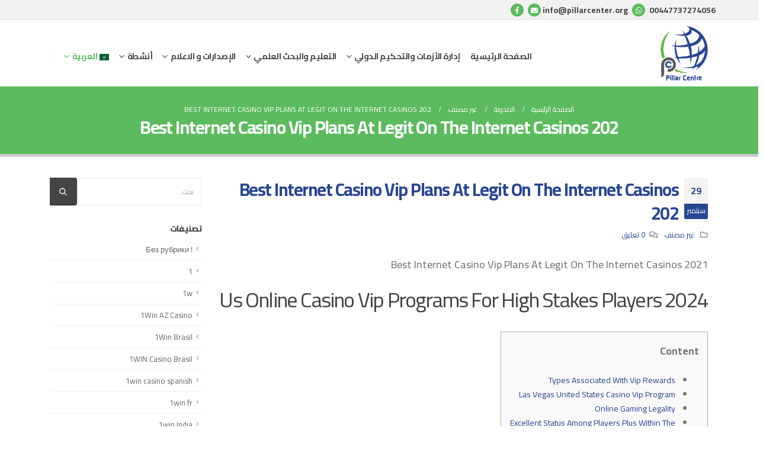

--- FILE ---
content_type: text/html; charset=UTF-8
request_url: https://pillarcenter.org/2022/09/29/best-internet-casino-vip-plans-at-legit-on-the-internet-casinos-202-2/
body_size: 36478
content:
<!DOCTYPE html>
<html dir="rtl" lang="ar" prefix="og: https://ogp.me/ns#">
<head>
	<meta charset="UTF-8">
	<!--[if IE]><meta http-equiv='X-UA-Compatible' content='IE=edge,chrome=1'><![endif]-->
	<meta name="viewport" content="width=device-width, initial-scale=1.0, minimum-scale=1.0">
	<link rel="profile" href="http://gmpg.org/xfn/11" />
	<link rel="pingback" href="https://pillarcenter.org/xmlrpc.php" />

		<link rel="shortcut icon" href="//pillarcenter.org/wp-content/uploads/2020/02/fav-1.png" type="image/x-icon" />
		<link rel="apple-touch-icon" href="//pillarcenter.org/wp-content/uploads/2020/02/fav-1.png">
		<link rel="apple-touch-icon" sizes="120x120" href="//pillarcenter.org/wp-content/uploads/2020/02/fav-1.png">
		<link rel="apple-touch-icon" sizes="76x76" href="//pillarcenter.org/wp-content/uploads/2020/02/fav-1.png">
		<link rel="apple-touch-icon" sizes="152x152" href="//pillarcenter.org/wp-content/uploads/2020/02/fav-1.png">
	<title>Best Internet Casino Vip Plans At Legit On The Internet Casinos 202 - Pillar Centre لإدارة الأزمات والتحكيم الدولي والبحث العلمي</title>

		<!-- All in One SEO 4.4.7.1 - aioseo.com -->
		<meta name="description" content="Best Internet Casino Vip Plans At Legit On The Internet Casinos 2021Us Online Casino Vip Programs For High Stakes Players 2024ContentTypes Associated With Vip RewardsLas Vegas United States Casino Vip ProgramOnline Gaming LegalityExcellent Status Among Players Plus Within The Business: The Traps On The Path To Vip Status: What Vip Prospects Should AvoidCasino Rewards Vip" />
		<meta name="robots" content="max-image-preview:large" />
		<link rel="canonical" href="https://pillarcenter.org/2022/09/29/best-internet-casino-vip-plans-at-legit-on-the-internet-casinos-202-2/" />
		<meta name="generator" content="All in One SEO (AIOSEO) 4.4.7.1" />
		<meta property="og:locale" content="ar_AR" />
		<meta property="og:site_name" content="Pillar Centre لإدارة الأزمات والتحكيم الدولي والبحث العلمي -" />
		<meta property="og:type" content="article" />
		<meta property="og:title" content="Best Internet Casino Vip Plans At Legit On The Internet Casinos 202 - Pillar Centre لإدارة الأزمات والتحكيم الدولي والبحث العلمي" />
		<meta property="og:description" content="Best Internet Casino Vip Plans At Legit On The Internet Casinos 2021Us Online Casino Vip Programs For High Stakes Players 2024ContentTypes Associated With Vip RewardsLas Vegas United States Casino Vip ProgramOnline Gaming LegalityExcellent Status Among Players Plus Within The Business: The Traps On The Path To Vip Status: What Vip Prospects Should AvoidCasino Rewards Vip" />
		<meta property="og:url" content="https://pillarcenter.org/2022/09/29/best-internet-casino-vip-plans-at-legit-on-the-internet-casinos-202-2/" />
		<meta property="article:published_time" content="2022-09-29T21:30:52+00:00" />
		<meta property="article:modified_time" content="2024-03-30T04:11:17+00:00" />
		<meta name="twitter:card" content="summary_large_image" />
		<meta name="twitter:title" content="Best Internet Casino Vip Plans At Legit On The Internet Casinos 202 - Pillar Centre لإدارة الأزمات والتحكيم الدولي والبحث العلمي" />
		<meta name="twitter:description" content="Best Internet Casino Vip Plans At Legit On The Internet Casinos 2021Us Online Casino Vip Programs For High Stakes Players 2024ContentTypes Associated With Vip RewardsLas Vegas United States Casino Vip ProgramOnline Gaming LegalityExcellent Status Among Players Plus Within The Business: The Traps On The Path To Vip Status: What Vip Prospects Should AvoidCasino Rewards Vip" />
		<script type="application/ld+json" class="aioseo-schema">
			{"@context":"https:\/\/schema.org","@graph":[{"@type":"BlogPosting","@id":"https:\/\/pillarcenter.org\/2022\/09\/29\/best-internet-casino-vip-plans-at-legit-on-the-internet-casinos-202-2\/#blogposting","name":"Best Internet Casino Vip Plans At Legit On The Internet Casinos 202 - Pillar Centre \u0644\u0625\u062f\u0627\u0631\u0629 \u0627\u0644\u0623\u0632\u0645\u0627\u062a \u0648\u0627\u0644\u062a\u062d\u0643\u064a\u0645 \u0627\u0644\u062f\u0648\u0644\u064a \u0648\u0627\u0644\u0628\u062d\u062b \u0627\u0644\u0639\u0644\u0645\u064a","headline":"Best Internet Casino Vip Plans At Legit On The Internet Casinos 202","author":{"@id":"https:\/\/pillarcenter.org\/author\/admin\/#author"},"publisher":{"@id":"https:\/\/pillarcenter.org\/#organization"},"datePublished":"2022-09-29T21:30:52+00:00","dateModified":"2024-03-30T04:11:17+00:00","inLanguage":"ar","mainEntityOfPage":{"@id":"https:\/\/pillarcenter.org\/2022\/09\/29\/best-internet-casino-vip-plans-at-legit-on-the-internet-casinos-202-2\/#webpage"},"isPartOf":{"@id":"https:\/\/pillarcenter.org\/2022\/09\/29\/best-internet-casino-vip-plans-at-legit-on-the-internet-casinos-202-2\/#webpage"},"articleSection":"\u063a\u064a\u0631 \u0645\u0635\u0646\u0641, \u0627\u0644\u0639\u0631\u0628\u064a\u0629"},{"@type":"BreadcrumbList","@id":"https:\/\/pillarcenter.org\/2022\/09\/29\/best-internet-casino-vip-plans-at-legit-on-the-internet-casinos-202-2\/#breadcrumblist","itemListElement":[{"@type":"ListItem","@id":"https:\/\/pillarcenter.org\/#listItem","position":1,"item":{"@type":"WebPage","@id":"https:\/\/pillarcenter.org\/","name":"\u0627\u0644\u0631\u0626\u064a\u0633\u064a\u0629","url":"https:\/\/pillarcenter.org\/"},"nextItem":"https:\/\/pillarcenter.org\/2022\/#listItem"},{"@type":"ListItem","@id":"https:\/\/pillarcenter.org\/2022\/#listItem","position":2,"item":{"@type":"WebPage","@id":"https:\/\/pillarcenter.org\/2022\/","name":"2022","url":"https:\/\/pillarcenter.org\/2022\/"},"nextItem":"https:\/\/pillarcenter.org\/2022\/09\/#listItem","previousItem":"https:\/\/pillarcenter.org\/#listItem"},{"@type":"ListItem","@id":"https:\/\/pillarcenter.org\/2022\/09\/#listItem","position":3,"item":{"@type":"WebPage","@id":"https:\/\/pillarcenter.org\/2022\/09\/","name":"September","url":"https:\/\/pillarcenter.org\/2022\/09\/"},"nextItem":"https:\/\/pillarcenter.org\/2022\/09\/29\/#listItem","previousItem":"https:\/\/pillarcenter.org\/2022\/#listItem"},{"@type":"ListItem","@id":"https:\/\/pillarcenter.org\/2022\/09\/29\/#listItem","position":4,"item":{"@type":"WebPage","@id":"https:\/\/pillarcenter.org\/2022\/09\/29\/","name":"29","url":"https:\/\/pillarcenter.org\/2022\/09\/29\/"},"nextItem":"https:\/\/pillarcenter.org\/2022\/09\/29\/best-internet-casino-vip-plans-at-legit-on-the-internet-casinos-202-2\/#listItem","previousItem":"https:\/\/pillarcenter.org\/2022\/09\/#listItem"},{"@type":"ListItem","@id":"https:\/\/pillarcenter.org\/2022\/09\/29\/best-internet-casino-vip-plans-at-legit-on-the-internet-casinos-202-2\/#listItem","position":5,"item":{"@type":"WebPage","@id":"https:\/\/pillarcenter.org\/2022\/09\/29\/best-internet-casino-vip-plans-at-legit-on-the-internet-casinos-202-2\/","name":"Best Internet Casino Vip Plans At Legit On The Internet Casinos 202","description":"Best Internet Casino Vip Plans At Legit On The Internet Casinos 2021Us Online Casino Vip Programs For High Stakes Players 2024ContentTypes Associated With Vip RewardsLas Vegas United States Casino Vip ProgramOnline Gaming LegalityExcellent Status Among Players Plus Within The Business: The Traps On The Path To Vip Status: What Vip Prospects Should AvoidCasino Rewards Vip","url":"https:\/\/pillarcenter.org\/2022\/09\/29\/best-internet-casino-vip-plans-at-legit-on-the-internet-casinos-202-2\/"},"previousItem":"https:\/\/pillarcenter.org\/2022\/09\/29\/#listItem"}]},{"@type":"Organization","@id":"https:\/\/pillarcenter.org\/#organization","name":"Pillar Centre \u0644\u0625\u062f\u0627\u0631\u0629 \u0627\u0644\u0623\u0632\u0645\u0627\u062a \u0648\u0627\u0644\u062a\u062d\u0643\u064a\u0645 \u0627\u0644\u062f\u0648\u0644\u064a \u0648\u0627\u0644\u0628\u062d\u062b \u0627\u0644\u0639\u0644\u0645\u064a","url":"https:\/\/pillarcenter.org\/"},{"@type":"Person","@id":"https:\/\/pillarcenter.org\/author\/admin\/#author","url":"https:\/\/pillarcenter.org\/author\/admin\/","name":"admin","image":{"@type":"ImageObject","@id":"https:\/\/pillarcenter.org\/2022\/09\/29\/best-internet-casino-vip-plans-at-legit-on-the-internet-casinos-202-2\/#authorImage","url":"https:\/\/secure.gravatar.com\/avatar\/72123899612aba9c520c8e8da14da0fa?s=96&d=mm&r=g","width":96,"height":96,"caption":"admin"}},{"@type":"WebPage","@id":"https:\/\/pillarcenter.org\/2022\/09\/29\/best-internet-casino-vip-plans-at-legit-on-the-internet-casinos-202-2\/#webpage","url":"https:\/\/pillarcenter.org\/2022\/09\/29\/best-internet-casino-vip-plans-at-legit-on-the-internet-casinos-202-2\/","name":"Best Internet Casino Vip Plans At Legit On The Internet Casinos 202 - Pillar Centre \u0644\u0625\u062f\u0627\u0631\u0629 \u0627\u0644\u0623\u0632\u0645\u0627\u062a \u0648\u0627\u0644\u062a\u062d\u0643\u064a\u0645 \u0627\u0644\u062f\u0648\u0644\u064a \u0648\u0627\u0644\u0628\u062d\u062b \u0627\u0644\u0639\u0644\u0645\u064a","description":"Best Internet Casino Vip Plans At Legit On The Internet Casinos 2021Us Online Casino Vip Programs For High Stakes Players 2024ContentTypes Associated With Vip RewardsLas Vegas United States Casino Vip ProgramOnline Gaming LegalityExcellent Status Among Players Plus Within The Business: The Traps On The Path To Vip Status: What Vip Prospects Should AvoidCasino Rewards Vip","inLanguage":"ar","isPartOf":{"@id":"https:\/\/pillarcenter.org\/#website"},"breadcrumb":{"@id":"https:\/\/pillarcenter.org\/2022\/09\/29\/best-internet-casino-vip-plans-at-legit-on-the-internet-casinos-202-2\/#breadcrumblist"},"author":{"@id":"https:\/\/pillarcenter.org\/author\/admin\/#author"},"creator":{"@id":"https:\/\/pillarcenter.org\/author\/admin\/#author"},"datePublished":"2022-09-29T21:30:52+00:00","dateModified":"2024-03-30T04:11:17+00:00"},{"@type":"WebSite","@id":"https:\/\/pillarcenter.org\/#website","url":"https:\/\/pillarcenter.org\/","name":"Pillar Centre \u0644\u0625\u062f\u0627\u0631\u0629 \u0627\u0644\u0623\u0632\u0645\u0627\u062a \u0648\u0627\u0644\u062a\u062d\u0643\u064a\u0645 \u0627\u0644\u062f\u0648\u0644\u064a \u0648\u0627\u0644\u0628\u062d\u062b \u0627\u0644\u0639\u0644\u0645\u064a","inLanguage":"ar","publisher":{"@id":"https:\/\/pillarcenter.org\/#organization"}}]}
		</script>
		<!-- All in One SEO -->

<link rel='dns-prefetch' href='//use.fontawesome.com' />
<link rel='dns-prefetch' href='//fonts.googleapis.com' />
<link rel='dns-prefetch' href='//s.w.org' />
<link rel="alternate" type="application/rss+xml" title="Pillar Centre لإدارة الأزمات والتحكيم الدولي والبحث العلمي &laquo; الخلاصة" href="https://pillarcenter.org/feed/" />
<link rel="alternate" type="application/rss+xml" title="Pillar Centre لإدارة الأزمات والتحكيم الدولي والبحث العلمي &laquo; خلاصة التعليقات" href="https://pillarcenter.org/comments/feed/" />
<link rel="alternate" type="application/rss+xml" title="Pillar Centre لإدارة الأزمات والتحكيم الدولي والبحث العلمي &laquo; Best Internet Casino Vip Plans At Legit On The Internet Casinos 202 خلاصة التعليقات" href="https://pillarcenter.org/2022/09/29/best-internet-casino-vip-plans-at-legit-on-the-internet-casinos-202-2/feed/" />
<script>
window._wpemojiSettings = {"baseUrl":"https:\/\/s.w.org\/images\/core\/emoji\/14.0.0\/72x72\/","ext":".png","svgUrl":"https:\/\/s.w.org\/images\/core\/emoji\/14.0.0\/svg\/","svgExt":".svg","source":{"concatemoji":"https:\/\/pillarcenter.org\/wp-includes\/js\/wp-emoji-release.min.js?ver=6.0.11"}};
/*! This file is auto-generated */
!function(e,a,t){var n,r,o,i=a.createElement("canvas"),p=i.getContext&&i.getContext("2d");function s(e,t){var a=String.fromCharCode,e=(p.clearRect(0,0,i.width,i.height),p.fillText(a.apply(this,e),0,0),i.toDataURL());return p.clearRect(0,0,i.width,i.height),p.fillText(a.apply(this,t),0,0),e===i.toDataURL()}function c(e){var t=a.createElement("script");t.src=e,t.defer=t.type="text/javascript",a.getElementsByTagName("head")[0].appendChild(t)}for(o=Array("flag","emoji"),t.supports={everything:!0,everythingExceptFlag:!0},r=0;r<o.length;r++)t.supports[o[r]]=function(e){if(!p||!p.fillText)return!1;switch(p.textBaseline="top",p.font="600 32px Arial",e){case"flag":return s([127987,65039,8205,9895,65039],[127987,65039,8203,9895,65039])?!1:!s([55356,56826,55356,56819],[55356,56826,8203,55356,56819])&&!s([55356,57332,56128,56423,56128,56418,56128,56421,56128,56430,56128,56423,56128,56447],[55356,57332,8203,56128,56423,8203,56128,56418,8203,56128,56421,8203,56128,56430,8203,56128,56423,8203,56128,56447]);case"emoji":return!s([129777,127995,8205,129778,127999],[129777,127995,8203,129778,127999])}return!1}(o[r]),t.supports.everything=t.supports.everything&&t.supports[o[r]],"flag"!==o[r]&&(t.supports.everythingExceptFlag=t.supports.everythingExceptFlag&&t.supports[o[r]]);t.supports.everythingExceptFlag=t.supports.everythingExceptFlag&&!t.supports.flag,t.DOMReady=!1,t.readyCallback=function(){t.DOMReady=!0},t.supports.everything||(n=function(){t.readyCallback()},a.addEventListener?(a.addEventListener("DOMContentLoaded",n,!1),e.addEventListener("load",n,!1)):(e.attachEvent("onload",n),a.attachEvent("onreadystatechange",function(){"complete"===a.readyState&&t.readyCallback()})),(e=t.source||{}).concatemoji?c(e.concatemoji):e.wpemoji&&e.twemoji&&(c(e.twemoji),c(e.wpemoji)))}(window,document,window._wpemojiSettings);
</script>
<style>
img.wp-smiley,
img.emoji {
	display: inline !important;
	border: none !important;
	box-shadow: none !important;
	height: 1em !important;
	width: 1em !important;
	margin: 0 0.07em !important;
	vertical-align: -0.1em !important;
	background: none !important;
	padding: 0 !important;
}
</style>
	<link rel='stylesheet' id='pro-news-tickerpw_pl_fontawesome-css'  href='https://pillarcenter.org/wp-content/plugins/PW-Pro-News-Ticker-For-VC//css/fontawesome/font-awesome.css?ver=6.0.11' media='all' />
<link rel='stylesheet' id='pro-news-tickerpw_pl_public-css'  href='https://pillarcenter.org/wp-content/plugins/PW-Pro-News-Ticker-For-VC//css/public.css?ver=6.0.11' media='all' />
<link rel='stylesheet' id='pro-news-tickerpw_pl_bxslider-css'  href='https://pillarcenter.org/wp-content/plugins/PW-Pro-News-Ticker-For-VC//css/bx-slider/jquery.bxslider.css?ver=6.0.11' media='all' />
<link rel='stylesheet' id='pro-news-tickerpw_pl_magnific_popup-css'  href='https://pillarcenter.org/wp-content/plugins/PW-Pro-News-Ticker-For-VC//css/magnific-popup/magnific-popup.css?ver=6.0.11' media='all' />
<link rel='stylesheet' id='pro-news-tickerpw_pl_marquee-css'  href='https://pillarcenter.org/wp-content/plugins/PW-Pro-News-Ticker-For-VC//css/marquee/imarquee.css?ver=6.0.11' media='all' />
<link rel='stylesheet' id='pro-news-tickerpw_vs_custom_css-css'  href='https://pillarcenter.org/wp-content/plugins/PW-Pro-News-Ticker-For-VC//css/custom-css.css?ver=6.0.11' media='all' />
<link rel='stylesheet' id='wp-block-library-rtl-css'  href='https://pillarcenter.org/wp-includes/css/dist/block-library/style-rtl.min.css?ver=6.0.11' media='all' />
<style id='wp-block-library-theme-inline-css'>
.wp-block-audio figcaption{color:#555;font-size:13px;text-align:center}.is-dark-theme .wp-block-audio figcaption{color:hsla(0,0%,100%,.65)}.wp-block-code{border:1px solid #ccc;border-radius:4px;font-family:Menlo,Consolas,monaco,monospace;padding:.8em 1em}.wp-block-embed figcaption{color:#555;font-size:13px;text-align:center}.is-dark-theme .wp-block-embed figcaption{color:hsla(0,0%,100%,.65)}.blocks-gallery-caption{color:#555;font-size:13px;text-align:center}.is-dark-theme .blocks-gallery-caption{color:hsla(0,0%,100%,.65)}.wp-block-image figcaption{color:#555;font-size:13px;text-align:center}.is-dark-theme .wp-block-image figcaption{color:hsla(0,0%,100%,.65)}.wp-block-pullquote{border-top:4px solid;border-bottom:4px solid;margin-bottom:1.75em;color:currentColor}.wp-block-pullquote__citation,.wp-block-pullquote cite,.wp-block-pullquote footer{color:currentColor;text-transform:uppercase;font-size:.8125em;font-style:normal}.wp-block-quote{border-left:.25em solid;margin:0 0 1.75em;padding-left:1em}.wp-block-quote cite,.wp-block-quote footer{color:currentColor;font-size:.8125em;position:relative;font-style:normal}.wp-block-quote.has-text-align-right{border-left:none;border-right:.25em solid;padding-left:0;padding-right:1em}.wp-block-quote.has-text-align-center{border:none;padding-left:0}.wp-block-quote.is-large,.wp-block-quote.is-style-large,.wp-block-quote.is-style-plain{border:none}.wp-block-search .wp-block-search__label{font-weight:700}:where(.wp-block-group.has-background){padding:1.25em 2.375em}.wp-block-separator.has-css-opacity{opacity:.4}.wp-block-separator{border:none;border-bottom:2px solid;margin-left:auto;margin-right:auto}.wp-block-separator.has-alpha-channel-opacity{opacity:1}.wp-block-separator:not(.is-style-wide):not(.is-style-dots){width:100px}.wp-block-separator.has-background:not(.is-style-dots){border-bottom:none;height:1px}.wp-block-separator.has-background:not(.is-style-wide):not(.is-style-dots){height:2px}.wp-block-table thead{border-bottom:3px solid}.wp-block-table tfoot{border-top:3px solid}.wp-block-table td,.wp-block-table th{padding:.5em;border:1px solid;word-break:normal}.wp-block-table figcaption{color:#555;font-size:13px;text-align:center}.is-dark-theme .wp-block-table figcaption{color:hsla(0,0%,100%,.65)}.wp-block-video figcaption{color:#555;font-size:13px;text-align:center}.is-dark-theme .wp-block-video figcaption{color:hsla(0,0%,100%,.65)}.wp-block-template-part.has-background{padding:1.25em 2.375em;margin-top:0;margin-bottom:0}
</style>
<style id='global-styles-inline-css'>
body{--wp--preset--color--black: #000000;--wp--preset--color--cyan-bluish-gray: #abb8c3;--wp--preset--color--white: #ffffff;--wp--preset--color--pale-pink: #f78da7;--wp--preset--color--vivid-red: #cf2e2e;--wp--preset--color--luminous-vivid-orange: #ff6900;--wp--preset--color--luminous-vivid-amber: #fcb900;--wp--preset--color--light-green-cyan: #7bdcb5;--wp--preset--color--vivid-green-cyan: #00d084;--wp--preset--color--pale-cyan-blue: #8ed1fc;--wp--preset--color--vivid-cyan-blue: #0693e3;--wp--preset--color--vivid-purple: #9b51e0;--wp--preset--color--primary: #294692;--wp--preset--color--secondary: #60bb46;--wp--preset--color--tertiary: #2baab1;--wp--preset--color--quaternary: #383f48;--wp--preset--color--dark: #444444;--wp--preset--color--light: #ffffff;--wp--preset--gradient--vivid-cyan-blue-to-vivid-purple: linear-gradient(135deg,rgba(6,147,227,1) 0%,rgb(155,81,224) 100%);--wp--preset--gradient--light-green-cyan-to-vivid-green-cyan: linear-gradient(135deg,rgb(122,220,180) 0%,rgb(0,208,130) 100%);--wp--preset--gradient--luminous-vivid-amber-to-luminous-vivid-orange: linear-gradient(135deg,rgba(252,185,0,1) 0%,rgba(255,105,0,1) 100%);--wp--preset--gradient--luminous-vivid-orange-to-vivid-red: linear-gradient(135deg,rgba(255,105,0,1) 0%,rgb(207,46,46) 100%);--wp--preset--gradient--very-light-gray-to-cyan-bluish-gray: linear-gradient(135deg,rgb(238,238,238) 0%,rgb(169,184,195) 100%);--wp--preset--gradient--cool-to-warm-spectrum: linear-gradient(135deg,rgb(74,234,220) 0%,rgb(151,120,209) 20%,rgb(207,42,186) 40%,rgb(238,44,130) 60%,rgb(251,105,98) 80%,rgb(254,248,76) 100%);--wp--preset--gradient--blush-light-purple: linear-gradient(135deg,rgb(255,206,236) 0%,rgb(152,150,240) 100%);--wp--preset--gradient--blush-bordeaux: linear-gradient(135deg,rgb(254,205,165) 0%,rgb(254,45,45) 50%,rgb(107,0,62) 100%);--wp--preset--gradient--luminous-dusk: linear-gradient(135deg,rgb(255,203,112) 0%,rgb(199,81,192) 50%,rgb(65,88,208) 100%);--wp--preset--gradient--pale-ocean: linear-gradient(135deg,rgb(255,245,203) 0%,rgb(182,227,212) 50%,rgb(51,167,181) 100%);--wp--preset--gradient--electric-grass: linear-gradient(135deg,rgb(202,248,128) 0%,rgb(113,206,126) 100%);--wp--preset--gradient--midnight: linear-gradient(135deg,rgb(2,3,129) 0%,rgb(40,116,252) 100%);--wp--preset--duotone--dark-grayscale: url('#wp-duotone-dark-grayscale');--wp--preset--duotone--grayscale: url('#wp-duotone-grayscale');--wp--preset--duotone--purple-yellow: url('#wp-duotone-purple-yellow');--wp--preset--duotone--blue-red: url('#wp-duotone-blue-red');--wp--preset--duotone--midnight: url('#wp-duotone-midnight');--wp--preset--duotone--magenta-yellow: url('#wp-duotone-magenta-yellow');--wp--preset--duotone--purple-green: url('#wp-duotone-purple-green');--wp--preset--duotone--blue-orange: url('#wp-duotone-blue-orange');--wp--preset--font-size--small: 13px;--wp--preset--font-size--medium: 20px;--wp--preset--font-size--large: 36px;--wp--preset--font-size--x-large: 42px;}.has-black-color{color: var(--wp--preset--color--black) !important;}.has-cyan-bluish-gray-color{color: var(--wp--preset--color--cyan-bluish-gray) !important;}.has-white-color{color: var(--wp--preset--color--white) !important;}.has-pale-pink-color{color: var(--wp--preset--color--pale-pink) !important;}.has-vivid-red-color{color: var(--wp--preset--color--vivid-red) !important;}.has-luminous-vivid-orange-color{color: var(--wp--preset--color--luminous-vivid-orange) !important;}.has-luminous-vivid-amber-color{color: var(--wp--preset--color--luminous-vivid-amber) !important;}.has-light-green-cyan-color{color: var(--wp--preset--color--light-green-cyan) !important;}.has-vivid-green-cyan-color{color: var(--wp--preset--color--vivid-green-cyan) !important;}.has-pale-cyan-blue-color{color: var(--wp--preset--color--pale-cyan-blue) !important;}.has-vivid-cyan-blue-color{color: var(--wp--preset--color--vivid-cyan-blue) !important;}.has-vivid-purple-color{color: var(--wp--preset--color--vivid-purple) !important;}.has-black-background-color{background-color: var(--wp--preset--color--black) !important;}.has-cyan-bluish-gray-background-color{background-color: var(--wp--preset--color--cyan-bluish-gray) !important;}.has-white-background-color{background-color: var(--wp--preset--color--white) !important;}.has-pale-pink-background-color{background-color: var(--wp--preset--color--pale-pink) !important;}.has-vivid-red-background-color{background-color: var(--wp--preset--color--vivid-red) !important;}.has-luminous-vivid-orange-background-color{background-color: var(--wp--preset--color--luminous-vivid-orange) !important;}.has-luminous-vivid-amber-background-color{background-color: var(--wp--preset--color--luminous-vivid-amber) !important;}.has-light-green-cyan-background-color{background-color: var(--wp--preset--color--light-green-cyan) !important;}.has-vivid-green-cyan-background-color{background-color: var(--wp--preset--color--vivid-green-cyan) !important;}.has-pale-cyan-blue-background-color{background-color: var(--wp--preset--color--pale-cyan-blue) !important;}.has-vivid-cyan-blue-background-color{background-color: var(--wp--preset--color--vivid-cyan-blue) !important;}.has-vivid-purple-background-color{background-color: var(--wp--preset--color--vivid-purple) !important;}.has-black-border-color{border-color: var(--wp--preset--color--black) !important;}.has-cyan-bluish-gray-border-color{border-color: var(--wp--preset--color--cyan-bluish-gray) !important;}.has-white-border-color{border-color: var(--wp--preset--color--white) !important;}.has-pale-pink-border-color{border-color: var(--wp--preset--color--pale-pink) !important;}.has-vivid-red-border-color{border-color: var(--wp--preset--color--vivid-red) !important;}.has-luminous-vivid-orange-border-color{border-color: var(--wp--preset--color--luminous-vivid-orange) !important;}.has-luminous-vivid-amber-border-color{border-color: var(--wp--preset--color--luminous-vivid-amber) !important;}.has-light-green-cyan-border-color{border-color: var(--wp--preset--color--light-green-cyan) !important;}.has-vivid-green-cyan-border-color{border-color: var(--wp--preset--color--vivid-green-cyan) !important;}.has-pale-cyan-blue-border-color{border-color: var(--wp--preset--color--pale-cyan-blue) !important;}.has-vivid-cyan-blue-border-color{border-color: var(--wp--preset--color--vivid-cyan-blue) !important;}.has-vivid-purple-border-color{border-color: var(--wp--preset--color--vivid-purple) !important;}.has-vivid-cyan-blue-to-vivid-purple-gradient-background{background: var(--wp--preset--gradient--vivid-cyan-blue-to-vivid-purple) !important;}.has-light-green-cyan-to-vivid-green-cyan-gradient-background{background: var(--wp--preset--gradient--light-green-cyan-to-vivid-green-cyan) !important;}.has-luminous-vivid-amber-to-luminous-vivid-orange-gradient-background{background: var(--wp--preset--gradient--luminous-vivid-amber-to-luminous-vivid-orange) !important;}.has-luminous-vivid-orange-to-vivid-red-gradient-background{background: var(--wp--preset--gradient--luminous-vivid-orange-to-vivid-red) !important;}.has-very-light-gray-to-cyan-bluish-gray-gradient-background{background: var(--wp--preset--gradient--very-light-gray-to-cyan-bluish-gray) !important;}.has-cool-to-warm-spectrum-gradient-background{background: var(--wp--preset--gradient--cool-to-warm-spectrum) !important;}.has-blush-light-purple-gradient-background{background: var(--wp--preset--gradient--blush-light-purple) !important;}.has-blush-bordeaux-gradient-background{background: var(--wp--preset--gradient--blush-bordeaux) !important;}.has-luminous-dusk-gradient-background{background: var(--wp--preset--gradient--luminous-dusk) !important;}.has-pale-ocean-gradient-background{background: var(--wp--preset--gradient--pale-ocean) !important;}.has-electric-grass-gradient-background{background: var(--wp--preset--gradient--electric-grass) !important;}.has-midnight-gradient-background{background: var(--wp--preset--gradient--midnight) !important;}.has-small-font-size{font-size: var(--wp--preset--font-size--small) !important;}.has-medium-font-size{font-size: var(--wp--preset--font-size--medium) !important;}.has-large-font-size{font-size: var(--wp--preset--font-size--large) !important;}.has-x-large-font-size{font-size: var(--wp--preset--font-size--x-large) !important;}
</style>
<link rel='stylesheet' id='contact-form-7-css'  href='https://pillarcenter.org/wp-content/plugins/contact-form-7/includes/css/styles.css?ver=5.7.7' media='all' />
<link rel='stylesheet' id='contact-form-7-rtl-css'  href='https://pillarcenter.org/wp-content/plugins/contact-form-7/includes/css/styles-rtl.css?ver=5.7.7' media='all' />
<link rel='stylesheet' id='dashicons-css'  href='https://pillarcenter.org/wp-includes/css/dashicons.min.css?ver=6.0.11' media='all' />
<link rel='stylesheet' id='post-views-counter-frontend-css'  href='https://pillarcenter.org/wp-content/plugins/post-views-counter/css/frontend.css?ver=1.3.11' media='all' />
<link rel='stylesheet' id='rs-plugin-settings-css'  href='https://pillarcenter.org/wp-content/plugins/revslider/public/assets/css/rs6.css?ver=6.4.11' media='all' />
<style id='rs-plugin-settings-inline-css'>
#rs-demo-id {}
.tparrows:before{color:#294692;text-shadow:0 0 3px #fff;}.revslider-initialised .tp-loader{z-index:18;}
</style>
<link rel='stylesheet' id='rt-team-css-css'  href='https://pillarcenter.org/wp-content/plugins/tlp-team/assets/css/tlpteam.css?ver=4.1.5' media='all' />
<style id='akismet-widget-style-inline-css'>

			.a-stats {
				--akismet-color-mid-green: #357b49;
				--akismet-color-white: #fff;
				--akismet-color-light-grey: #f6f7f7;

				max-width: 350px;
				width: auto;
			}

			.a-stats * {
				all: unset;
				box-sizing: border-box;
			}

			.a-stats strong {
				font-weight: 600;
			}

			.a-stats a.a-stats__link,
			.a-stats a.a-stats__link:visited,
			.a-stats a.a-stats__link:active {
				background: var(--akismet-color-mid-green);
				border: none;
				box-shadow: none;
				border-radius: 8px;
				color: var(--akismet-color-white);
				cursor: pointer;
				display: block;
				font-family: -apple-system, BlinkMacSystemFont, 'Segoe UI', 'Roboto', 'Oxygen-Sans', 'Ubuntu', 'Cantarell', 'Helvetica Neue', sans-serif;
				font-weight: 500;
				padding: 12px;
				text-align: center;
				text-decoration: none;
				transition: all 0.2s ease;
			}

			/* Extra specificity to deal with TwentyTwentyOne focus style */
			.widget .a-stats a.a-stats__link:focus {
				background: var(--akismet-color-mid-green);
				color: var(--akismet-color-white);
				text-decoration: none;
			}

			.a-stats a.a-stats__link:hover {
				filter: brightness(110%);
				box-shadow: 0 4px 12px rgba(0, 0, 0, 0.06), 0 0 2px rgba(0, 0, 0, 0.16);
			}

			.a-stats .count {
				color: var(--akismet-color-white);
				display: block;
				font-size: 1.5em;
				line-height: 1.4;
				padding: 0 13px;
				white-space: nowrap;
			}
		
</style>
<link rel='stylesheet' id='font-awesome-official-css'  href='https://use.fontawesome.com/releases/v5.15.3/css/all.css' media='all' integrity="sha384-SZXxX4whJ79/gErwcOYf+zWLeJdY/qpuqC4cAa9rOGUstPomtqpuNWT9wdPEn2fk" crossorigin="anonymous" />
<link rel='stylesheet' id='__EPYT__style-css'  href='https://pillarcenter.org/wp-content/plugins/youtube-embed-plus/styles/ytprefs.min.css?ver=14.1.4.1' media='all' />
<style id='__EPYT__style-inline-css'>

                .epyt-gallery-thumb {
                        width: 50%;
                }
                
</style>
<link rel='stylesheet' id='js_composer_front-css'  href='//pillarcenter.org/wp-content/uploads/js_composer/js_composer_front_custom.css?ver=6.6.0.1' media='all' />
<link rel='stylesheet' id='porto-google-fonts-css'  href='//fonts.googleapis.com/css?family=Cairo%3A200%2C300%2C400%2C500%2C600%2C700%2C800%7COpen+Sans%3A400%2C600%2C700&#038;ver=6.0.11' media='all' />
<link rel='stylesheet' id='bootstrap-css'  href='https://pillarcenter.org/wp-content/uploads/porto_styles/bootstrap_rtl.css?ver=6.1.1' media='all' />
<link rel='stylesheet' id='porto-plugins-css'  href='https://pillarcenter.org/wp-content/themes/porto/css/plugins_rtl.css?ver=6.0.11' media='all' />
<link rel='stylesheet' id='porto-theme-css'  href='https://pillarcenter.org/wp-content/themes/porto/css/theme_rtl.css?ver=6.0.11' media='all' />
<link rel='stylesheet' id='porto-shortcodes-css'  href='https://pillarcenter.org/wp-content/themes/porto/css/shortcodes_rtl.css?ver=6.1.1' media='all' />
<link rel='stylesheet' id='porto-dynamic-style-css'  href='https://pillarcenter.org/wp-content/uploads/porto_styles/dynamic_style_rtl.css?ver=6.1.1' media='all' />
<link rel='stylesheet' id='porto-style-css'  href='https://pillarcenter.org/wp-content/themes/porto/style.css?ver=6.0.11' media='all' />
<style id='porto-style-inline-css'>
#header .logo,.side-header-narrow-bar-logo{max-width:80px}@media (min-width:1170px){#header .logo{max-width:80px}}@media (max-width:991px){#header .logo{max-width:40px}}@media (max-width:767px){#header .logo{max-width:30px}}#header.sticky-header .logo{max-width:87.5px}#header,.sticky-header .header-main.sticky{border-top:3px solid #ededed}@media (min-width:992px){}#header .header-main .header-left,#header .header-main .header-center,#header .header-main .header-right,.fixed-header #header .header-main .header-left,.fixed-header #header .header-main .header-right,.fixed-header #header .header-main .header-center,.header-builder-p .header-main{padding-top:0;padding-bottom:0}@media (max-width:991px){#header .header-main .header-left,#header .header-main .header-center,#header .header-main .header-right,.fixed-header #header .header-main .header-left,.fixed-header #header .header-main .header-right,.fixed-header #header .header-main .header-center,.header-builder-p .header-main{padding-top:10px;padding-bottom:10px}}.page-top .sort-source{position:static;text-align:center;margin-top:5px;border-width:0}.page-top ul.breadcrumb{-webkit-justify-content:center;-ms-flex-pack:center;justify-content:center}.page-top .page-title{font-weight:700}#header.sticky-header .main-menu > li.menu-item > a,#header.sticky-header .main-menu > li.menu-custom-content a{color:#444444}#header.sticky-header .main-menu > li.menu-item:hover > a,#header.sticky-header .main-menu > li.menu-item.active:hover > a,#header.sticky-header .main-menu > li.menu-custom-content:hover a{color:#5bbb5e}@media (max-width:991px){#header .separator{display:none}}.mega-menu.menu-hover-line:not(:hover)>li.menu-item.active>a:before,.mega-menu.menu-hover-line>li.menu-item:hover>a:before{display:none !important}#issue .post-image img{max-width:300px !important;max-height:300px !important}.vc_gitem-post-data-source-post_title h4{text-align:right !important}.vc_gitem-post-data-source-post_excerpt{display:none !important}.footer-main .porto-info-list-item-desc{color:#fff}.footer-copyright{color:#fff !important;font-size:14px !important}.footer-main .porto-info-list-item-desc{direction:ltr !important}#header .share-links > a{box-shadow:none}.home-intro .btn{padding:1.15em 1.8em;font-size:1em}b{font-weight:900}.portfolio-item .thumb-info{background:#f4f4f4}#footer .widget-title{font-size:19px;text-transform:none;margin-bottom:20px}#footer .logo{max-width:110px}#footer .footer-main .row > div:first-child{display:flex;align-items:center}#footer .footer-bottom{border-top:1px solid rgba(255,255,255,.05)}#footer .contact-info{margin-top:-1rem}#footer .contact-details strong{display:none}#footer .contact-details li{display:inline-block;margin-right:10px}#footer .contact-details a,#footer .contact-details span{color:rgba(255,255,255,.7)}.footer-bottom{direction:ltr !important}#header{padding-top:10px;padding-bottom:10px}.menu-item > a{border-radius:0 !important}#about p{letter-spacing:0;font-size:18px;line-height:35px;font-weight:500;text-align:justify !important}#footer .footer-main .row > div:first-child{display:block !important}#footer li a{font-size:16px !important;color:#fff !important;line-height:37px !important}.entry-content p{font-size:18px;line-height:35px;font-weight:500;text-align:justify !important}ul.social-network{list-style:none;display:inline;margin-left:0 !important;padding:0}ul.social-network li{display:inline;margin:0 2px}.social-network a.icoRss:hover{background-color:#F56505}.social-network a.icoFacebook:hover{background-color:#3B5998}.social-network a.icoTwitter:hover{background-color:#33ccff}.social-network a.icoGoogle:hover{background-color:#BD3518}.social-network a.icoVimeo:hover{background-color:#0590B8}.social-network a.icoLinkedin:hover{background-color:#007bb7}.social-network a.icoYoutube:hover{background-color:red}.social-network a.icoInstagram:hover{background:#d6249f;background:radial-gradient(circle at 30% 107%,#fdf497 0,#fdf497 5%,#fd5949 45%,#d6249f 60%,#285AEB 90%)}.social-network a.icoWhatsapp:hover{background-color:#25D366}.social-network a.icoRss:hover i,.social-network a.icoFacebook:hover i,.social-network a.icoTwitter:hover i,.social-network a.icoGoogle:hover i,.social-network a.icoVimeo:hover i,.social-network a.icoLinkedin:hover i{color:#fff}a.socialIcon:hover,.socialHoverClass{color:#44BCDD}.social-circle li a{display:inline-block;position:relative;margin:0 auto 0 auto;-moz-border-radius:50%;-webkit-border-radius:50%;border-radius:50%;text-align:center;width:22px;height:22px;font-size:12px;color:#086a93}.social-circle li i{margin:0;line-height:22px;text-align:center}.social-circle li a:hover i,.triggeredHover{-moz-transform:rotate(360deg);-webkit-transform:rotate(360deg);-ms--transform:rotate(360deg);transform:rotate(360deg);-webkit-transition:all 0.2s;-moz-transition:all 0.2s;-o-transition:all 0.2s;-ms-transition:all 0.2s;transition:all 0.2s}.social-circle i{color:#fff;-webkit-transition:all 0.8s;-moz-transition:all 0.8s;-o-transition:all 0.8s;-ms-transition:all 0.8s;transition:all 0.8s}.social-network a{background-color:#5bbb5e}.social-circle2 li a{display:inline-block;position:relative;margin:0 auto 0 auto;-moz-border-radius:50%;-webkit-border-radius:50%;border-radius:50%;text-align:center;width:35px;height:35px;font-size:20px;color:#086a93}.social-circle2 li i{margin:0;line-height:35px;text-align:center}.social-circle2 li a:hover i,.triggeredHover{-moz-transform:rotate(360deg);-webkit-transform:rotate(360deg);-ms--transform:rotate(360deg);transform:rotate(360deg);-webkit-transition:all 0.2s;-moz-transition:all 0.2s;-o-transition:all 0.2s;-ms-transition:all 0.2s;transition:all 0.2s}.social-circle2 i{color:#fff;-webkit-transition:all 0.8s;-moz-transition:all 0.8s;-o-transition:all 0.8s;-ms-transition:all 0.8s;transition:all 0.8s}.social-network span{color:#444444;font-weight:700}.top-head-info{color:#fff;text-align:right;list-style:none;display:inline}.top-head-info li a{display:inline-block;position:relative;margin:0 auto 0 auto;text-align:center;font-size:12px;color:#fff}.top-head-info li{display:inline;margin:0 2px}.btn-red{background-color:#ff4d55 !important;border:1px solid #ff4d55;color:#fff;height:30px;font-weight:700;line-height:.9}
</style>
<link rel='stylesheet' id='porto-style-rtl-css'  href='https://pillarcenter.org/wp-content/themes/porto/style_rtl.css?ver=6.0.11' media='all' />
<link rel='stylesheet' id='font-awesome-official-v4shim-css'  href='https://use.fontawesome.com/releases/v5.15.3/css/v4-shims.css' media='all' integrity="sha384-C2B+KlPW+WkR0Ld9loR1x3cXp7asA0iGVodhCoJ4hwrWm/d9qKS59BGisq+2Y0/D" crossorigin="anonymous" />
<style id='font-awesome-official-v4shim-inline-css'>
@font-face {
font-family: "FontAwesome";
font-display: block;
src: url("https://use.fontawesome.com/releases/v5.15.3/webfonts/fa-brands-400.eot"),
		url("https://use.fontawesome.com/releases/v5.15.3/webfonts/fa-brands-400.eot?#iefix") format("embedded-opentype"),
		url("https://use.fontawesome.com/releases/v5.15.3/webfonts/fa-brands-400.woff2") format("woff2"),
		url("https://use.fontawesome.com/releases/v5.15.3/webfonts/fa-brands-400.woff") format("woff"),
		url("https://use.fontawesome.com/releases/v5.15.3/webfonts/fa-brands-400.ttf") format("truetype"),
		url("https://use.fontawesome.com/releases/v5.15.3/webfonts/fa-brands-400.svg#fontawesome") format("svg");
}

@font-face {
font-family: "FontAwesome";
font-display: block;
src: url("https://use.fontawesome.com/releases/v5.15.3/webfonts/fa-solid-900.eot"),
		url("https://use.fontawesome.com/releases/v5.15.3/webfonts/fa-solid-900.eot?#iefix") format("embedded-opentype"),
		url("https://use.fontawesome.com/releases/v5.15.3/webfonts/fa-solid-900.woff2") format("woff2"),
		url("https://use.fontawesome.com/releases/v5.15.3/webfonts/fa-solid-900.woff") format("woff"),
		url("https://use.fontawesome.com/releases/v5.15.3/webfonts/fa-solid-900.ttf") format("truetype"),
		url("https://use.fontawesome.com/releases/v5.15.3/webfonts/fa-solid-900.svg#fontawesome") format("svg");
}

@font-face {
font-family: "FontAwesome";
font-display: block;
src: url("https://use.fontawesome.com/releases/v5.15.3/webfonts/fa-regular-400.eot"),
		url("https://use.fontawesome.com/releases/v5.15.3/webfonts/fa-regular-400.eot?#iefix") format("embedded-opentype"),
		url("https://use.fontawesome.com/releases/v5.15.3/webfonts/fa-regular-400.woff2") format("woff2"),
		url("https://use.fontawesome.com/releases/v5.15.3/webfonts/fa-regular-400.woff") format("woff"),
		url("https://use.fontawesome.com/releases/v5.15.3/webfonts/fa-regular-400.ttf") format("truetype"),
		url("https://use.fontawesome.com/releases/v5.15.3/webfonts/fa-regular-400.svg#fontawesome") format("svg");
unicode-range: U+F004-F005,U+F007,U+F017,U+F022,U+F024,U+F02E,U+F03E,U+F044,U+F057-F059,U+F06E,U+F070,U+F075,U+F07B-F07C,U+F080,U+F086,U+F089,U+F094,U+F09D,U+F0A0,U+F0A4-F0A7,U+F0C5,U+F0C7-F0C8,U+F0E0,U+F0EB,U+F0F3,U+F0F8,U+F0FE,U+F111,U+F118-F11A,U+F11C,U+F133,U+F144,U+F146,U+F14A,U+F14D-F14E,U+F150-F152,U+F15B-F15C,U+F164-F165,U+F185-F186,U+F191-F192,U+F1AD,U+F1C1-F1C9,U+F1CD,U+F1D8,U+F1E3,U+F1EA,U+F1F6,U+F1F9,U+F20A,U+F247-F249,U+F24D,U+F254-F25B,U+F25D,U+F267,U+F271-F274,U+F279,U+F28B,U+F28D,U+F2B5-F2B6,U+F2B9,U+F2BB,U+F2BD,U+F2C1-F2C2,U+F2D0,U+F2D2,U+F2DC,U+F2ED,U+F328,U+F358-F35B,U+F3A5,U+F3D1,U+F410,U+F4AD;
}
</style>
<script src='https://pillarcenter.org/wp-includes/js/jquery/jquery.min.js?ver=3.6.0' id='jquery-core-js'></script>
<script src='https://pillarcenter.org/wp-includes/js/jquery/jquery-migrate.min.js?ver=3.3.2' id='jquery-migrate-js'></script>
<script src='https://pillarcenter.org/wp-content/plugins/PW-Pro-News-Ticker-For-VC/js/bx-slider/jquery.bxslider.js?ver=6.0.11' id='pro-news-tickerpw_pl_bxslider-js'></script>
<script src='https://pillarcenter.org/wp-content/plugins/PW-Pro-News-Ticker-For-VC/js/magnific-popup/jquery.magnific-popup.js?ver=6.0.11' id='pro-news-tickerpw_pl_magnific_popup-js'></script>
<script src='https://pillarcenter.org/wp-content/plugins/PW-Pro-News-Ticker-For-VC/js/marquee/imarquee.js?ver=6.0.11' id='pro-news-tickerpw_pl_marquee-js'></script>
<script src='https://pillarcenter.org/wp-content/plugins/revslider/public/assets/js/rbtools.min.js?ver=6.4.8' id='tp-tools-js'></script>
<script src='https://pillarcenter.org/wp-content/plugins/revslider/public/assets/js/rs6.min.js?ver=6.4.11' id='revmin-js'></script>
<script id='__ytprefs__-js-extra'>
var _EPYT_ = {"ajaxurl":"https:\/\/pillarcenter.org\/wp-admin\/admin-ajax.php","security":"214ca29bfe","gallery_scrolloffset":"20","eppathtoscripts":"https:\/\/pillarcenter.org\/wp-content\/plugins\/youtube-embed-plus\/scripts\/","eppath":"https:\/\/pillarcenter.org\/wp-content\/plugins\/youtube-embed-plus\/","epresponsiveselector":"[\"iframe.__youtube_prefs__\",\"iframe[src*='youtube.com']\",\"iframe[src*='youtube-nocookie.com']\",\"iframe[data-ep-src*='youtube.com']\",\"iframe[data-ep-src*='youtube-nocookie.com']\",\"iframe[data-ep-gallerysrc*='youtube.com']\"]","epdovol":"1","version":"14.1.4.1","evselector":"iframe.__youtube_prefs__[src], iframe[src*=\"youtube.com\/embed\/\"], iframe[src*=\"youtube-nocookie.com\/embed\/\"]","ajax_compat":"","ytapi_load":"light","pause_others":"","stopMobileBuffer":"1","facade_mode":"","not_live_on_channel":"","vi_active":"","vi_js_posttypes":[]};
</script>
<script src='https://pillarcenter.org/wp-content/plugins/youtube-embed-plus/scripts/ytprefs.min.js?ver=14.1.4.1' id='__ytprefs__-js'></script>
<link rel="https://api.w.org/" href="https://pillarcenter.org/wp-json/" /><link rel="alternate" type="application/json" href="https://pillarcenter.org/wp-json/wp/v2/posts/4527" /><link rel="EditURI" type="application/rsd+xml" title="RSD" href="https://pillarcenter.org/xmlrpc.php?rsd" />
<link rel="wlwmanifest" type="application/wlwmanifest+xml" href="https://pillarcenter.org/wp-includes/wlwmanifest.xml" /> 
<meta name="generator" content="WordPress 6.0.11" />
<link rel='shortlink' href='https://pillarcenter.org/?p=4527' />
<link rel="alternate" type="application/json+oembed" href="https://pillarcenter.org/wp-json/oembed/1.0/embed?url=https%3A%2F%2Fpillarcenter.org%2F2022%2F09%2F29%2Fbest-internet-casino-vip-plans-at-legit-on-the-internet-casinos-202-2%2F" />
<link rel="alternate" type="text/xml+oembed" href="https://pillarcenter.org/wp-json/oembed/1.0/embed?url=https%3A%2F%2Fpillarcenter.org%2F2022%2F09%2F29%2Fbest-internet-casino-vip-plans-at-legit-on-the-internet-casinos-202-2%2F&#038;format=xml" />
<meta name="generator" content="Powered by WPBakery Page Builder - drag and drop page builder for WordPress."/>

		<style>
			#wp-admin-bar-pvc-post-views .pvc-graph-container { padding-top: 6px; padding-bottom: 6px; position: relative; display: block; height: 100%; box-sizing: border-box; }
			#wp-admin-bar-pvc-post-views .pvc-line-graph {
				display: inline-block;
				width: 1px;
				margin-right: 1px;
				background-color: #ccc;
				vertical-align: baseline;
			}
			#wp-admin-bar-pvc-post-views .pvc-line-graph:hover { background-color: #eee; }
			#wp-admin-bar-pvc-post-views .pvc-line-graph-0 { height: 1% }
			#wp-admin-bar-pvc-post-views .pvc-line-graph-1 { height: 5% }
			#wp-admin-bar-pvc-post-views .pvc-line-graph-2 { height: 10% }
			#wp-admin-bar-pvc-post-views .pvc-line-graph-3 { height: 15% }
			#wp-admin-bar-pvc-post-views .pvc-line-graph-4 { height: 20% }
			#wp-admin-bar-pvc-post-views .pvc-line-graph-5 { height: 25% }
			#wp-admin-bar-pvc-post-views .pvc-line-graph-6 { height: 30% }
			#wp-admin-bar-pvc-post-views .pvc-line-graph-7 { height: 35% }
			#wp-admin-bar-pvc-post-views .pvc-line-graph-8 { height: 40% }
			#wp-admin-bar-pvc-post-views .pvc-line-graph-9 { height: 45% }
			#wp-admin-bar-pvc-post-views .pvc-line-graph-10 { height: 50% }
			#wp-admin-bar-pvc-post-views .pvc-line-graph-11 { height: 55% }
			#wp-admin-bar-pvc-post-views .pvc-line-graph-12 { height: 60% }
			#wp-admin-bar-pvc-post-views .pvc-line-graph-13 { height: 65% }
			#wp-admin-bar-pvc-post-views .pvc-line-graph-14 { height: 70% }
			#wp-admin-bar-pvc-post-views .pvc-line-graph-15 { height: 75% }
			#wp-admin-bar-pvc-post-views .pvc-line-graph-16 { height: 80% }
			#wp-admin-bar-pvc-post-views .pvc-line-graph-17 { height: 85% }
			#wp-admin-bar-pvc-post-views .pvc-line-graph-18 { height: 90% }
			#wp-admin-bar-pvc-post-views .pvc-line-graph-19 { height: 95% }
			#wp-admin-bar-pvc-post-views .pvc-line-graph-20 { height: 100% }
		</style><meta name="generator" content="Powered by Slider Revolution 6.4.11 - responsive, Mobile-Friendly Slider Plugin for WordPress with comfortable drag and drop interface." />
<link rel="icon" href="https://pillarcenter.org/wp-content/uploads/2020/02/cropped-fav-1-32x32.png" sizes="32x32" />
<link rel="icon" href="https://pillarcenter.org/wp-content/uploads/2020/02/cropped-fav-1-192x192.png" sizes="192x192" />
<link rel="apple-touch-icon" href="https://pillarcenter.org/wp-content/uploads/2020/02/cropped-fav-1-180x180.png" />
<meta name="msapplication-TileImage" content="https://pillarcenter.org/wp-content/uploads/2020/02/cropped-fav-1-270x270.png" />
<script type="text/javascript">function setREVStartSize(e){
			//window.requestAnimationFrame(function() {				 
				window.RSIW = window.RSIW===undefined ? window.innerWidth : window.RSIW;	
				window.RSIH = window.RSIH===undefined ? window.innerHeight : window.RSIH;	
				try {								
					var pw = document.getElementById(e.c).parentNode.offsetWidth,
						newh;
					pw = pw===0 || isNaN(pw) ? window.RSIW : pw;
					e.tabw = e.tabw===undefined ? 0 : parseInt(e.tabw);
					e.thumbw = e.thumbw===undefined ? 0 : parseInt(e.thumbw);
					e.tabh = e.tabh===undefined ? 0 : parseInt(e.tabh);
					e.thumbh = e.thumbh===undefined ? 0 : parseInt(e.thumbh);
					e.tabhide = e.tabhide===undefined ? 0 : parseInt(e.tabhide);
					e.thumbhide = e.thumbhide===undefined ? 0 : parseInt(e.thumbhide);
					e.mh = e.mh===undefined || e.mh=="" || e.mh==="auto" ? 0 : parseInt(e.mh,0);		
					if(e.layout==="fullscreen" || e.l==="fullscreen") 						
						newh = Math.max(e.mh,window.RSIH);					
					else{					
						e.gw = Array.isArray(e.gw) ? e.gw : [e.gw];
						for (var i in e.rl) if (e.gw[i]===undefined || e.gw[i]===0) e.gw[i] = e.gw[i-1];					
						e.gh = e.el===undefined || e.el==="" || (Array.isArray(e.el) && e.el.length==0)? e.gh : e.el;
						e.gh = Array.isArray(e.gh) ? e.gh : [e.gh];
						for (var i in e.rl) if (e.gh[i]===undefined || e.gh[i]===0) e.gh[i] = e.gh[i-1];
											
						var nl = new Array(e.rl.length),
							ix = 0,						
							sl;					
						e.tabw = e.tabhide>=pw ? 0 : e.tabw;
						e.thumbw = e.thumbhide>=pw ? 0 : e.thumbw;
						e.tabh = e.tabhide>=pw ? 0 : e.tabh;
						e.thumbh = e.thumbhide>=pw ? 0 : e.thumbh;					
						for (var i in e.rl) nl[i] = e.rl[i]<window.RSIW ? 0 : e.rl[i];
						sl = nl[0];									
						for (var i in nl) if (sl>nl[i] && nl[i]>0) { sl = nl[i]; ix=i;}															
						var m = pw>(e.gw[ix]+e.tabw+e.thumbw) ? 1 : (pw-(e.tabw+e.thumbw)) / (e.gw[ix]);					
						newh =  (e.gh[ix] * m) + (e.tabh + e.thumbh);
					}				
					if(window.rs_init_css===undefined) window.rs_init_css = document.head.appendChild(document.createElement("style"));					
					document.getElementById(e.c).height = newh+"px";
					window.rs_init_css.innerHTML += "#"+e.c+"_wrapper { height: "+newh+"px }";				
				} catch(e){
					console.log("Failure at Presize of Slider:" + e)
				}					   
			//});
		  };</script>
<noscript><style> .wpb_animate_when_almost_visible { opacity: 1; }</style></noscript></head>
<body class="rtl post-template-default single single-post postid-4527 single-format-standard wp-embed-responsive full blog-1 wpb-js-composer js-comp-ver-6.6.0.1 vc_non_responsive">

	<div class="page-wrapper"><!-- page wrapper -->

		<div class="porto-html-block porto-block-html-top"><div class="custom-top-head" style="background-color:#f2f2f2;">
<div class="container">
  <div class="row">
        <div class="col-sm" style="text-align: right;padding: 5px 0px 2px 0px;">

    		   <ul class="social-network social-circle" style="color:#ffff">
    		                  
                          <li>
                            <span>00447737274056</span>
                      <li><a href="#" class="icoWhatsapp" title="Whatsapp"><i class="fa fa-whatsapp"></i></a></li>

                        <li>
                            <span>info@pillarcenter.org</span>
                            <a href="#" class="icoEmail" title="Email"><i class="fa fa-envelope"></i></a>
                        
                        
                        </li>
                      <li><a href="https://www.facebook.com/Pillar-Centre-PCCIS-105762395070593" class="icoFacebook" title="Facebook"><i class="fa fa-facebook"></i></a></li>

               </ul>

    </div>


  </div>
</div>
</div></div>
								<!-- header wrapper -->
			<div class="header-wrapper">
								

	<header id="header" class="header-builder">
	
	<div class="header-main"><div class="header-row container"><div class="header-col header-left">		<div class="logo">
		<a href="https://pillarcenter.org/" title="Pillar Centre لإدارة الأزمات والتحكيم الدولي والبحث العلمي - "  rel="home">
		<img class="img-responsive standard-logo retina-logo" src="//pillarcenter.org/wp-content/uploads/2021/06/LOGO1-1.png" alt="Pillar Centre لإدارة الأزمات والتحكيم الدولي والبحث العلمي" />	</a>
			</div>
		</div><div class="header-col header-right"><ul id="menu-main-menu" class="main-menu mega-menu menu-hover-line menu-hover-underline show-arrow"><li id="nav-menu-item-34" class="menu-item menu-item-type-post_type menu-item-object-page menu-item-home narrow"><a href="https://pillarcenter.org/">الصفحة الرئيسية</a></li>
<li id="nav-menu-item-36" class="menu-item menu-item-type-taxonomy menu-item-object-category menu-item-has-children has-sub narrow"><a href="https://pillarcenter.org/category/%d8%a5%d8%af%d8%a7%d8%b1%d8%a9-%d8%a7%d9%84%d8%a3%d8%b2%d9%85%d8%a7%d8%aa-%d9%88%d8%a7%d9%84%d8%aa%d8%ad%d9%83%d9%8a%d9%85-%d8%a7%d9%84%d8%af%d9%88%d9%84%d9%8a/">إدارة الأزمات والتحكيم الدولي</a>
<div class="popup"><div class="inner" style=""><ul class="sub-menu">
	<li id="nav-menu-item-35" class="menu-item menu-item-type-taxonomy menu-item-object-category" data-cols="1"><a href="https://pillarcenter.org/category/%d8%a5%d8%af%d8%a7%d8%b1%d8%a9-%d8%a7%d9%84%d8%a3%d8%b2%d9%85%d8%a7%d8%aa-%d9%88%d8%a7%d9%84%d8%aa%d8%ad%d9%83%d9%8a%d9%85-%d8%a7%d9%84%d8%af%d9%88%d9%84%d9%8a/%d8%a7%d9%84%d9%82%d8%a7%d9%86%d9%88%d9%86-%d8%a7%d9%84%d8%af%d9%88%d9%84%d9%8a-%d9%88%d8%ad%d9%84-%d8%a7%d9%84%d9%86%d8%b2%d8%a7%d8%b9%d8%a7%d8%aa/">القانون الدولي وحل النزاعات</a></li>
	<li id="nav-menu-item-37" class="menu-item menu-item-type-taxonomy menu-item-object-category" data-cols="1"><a href="https://pillarcenter.org/category/%d8%a5%d8%af%d8%a7%d8%b1%d8%a9-%d8%a7%d9%84%d8%a3%d8%b2%d9%85%d8%a7%d8%aa-%d9%88%d8%a7%d9%84%d8%aa%d8%ad%d9%83%d9%8a%d9%85-%d8%a7%d9%84%d8%af%d9%88%d9%84%d9%8a/%d9%85%d8%a4%d8%aa%d9%85%d8%b1%d8%a7%d8%aa-%d8%af%d9%88%d9%84%d9%8a%d8%a9/">مؤتمرات دولية</a></li>
	<li id="nav-menu-item-39" class="menu-item menu-item-type-taxonomy menu-item-object-category" data-cols="1"><a href="https://pillarcenter.org/category/%d8%a5%d8%af%d8%a7%d8%b1%d8%a9-%d8%a7%d9%84%d8%a3%d8%b2%d9%85%d8%a7%d8%aa-%d9%88%d8%a7%d9%84%d8%aa%d8%ad%d9%83%d9%8a%d9%85-%d8%a7%d9%84%d8%af%d9%88%d9%84%d9%8a/%d9%88%d8%b1%d8%b4%d8%a7%d8%aa-%d8%b9%d9%85%d9%84/">ورشات عمل</a></li>
	<li id="nav-menu-item-38" class="menu-item menu-item-type-taxonomy menu-item-object-category" data-cols="1"><a href="https://pillarcenter.org/category/%d8%a5%d8%af%d8%a7%d8%b1%d8%a9-%d8%a7%d9%84%d8%a3%d8%b2%d9%85%d8%a7%d8%aa-%d9%88%d8%a7%d9%84%d8%aa%d8%ad%d9%83%d9%8a%d9%85-%d8%a7%d9%84%d8%af%d9%88%d9%84%d9%8a/%d9%86%d8%af%d9%88%d8%a7%d8%aa/">ندوات</a></li>
</ul></div></div>
</li>
<li id="nav-menu-item-40" class="menu-item menu-item-type-taxonomy menu-item-object-category menu-item-has-children has-sub narrow"><a href="https://pillarcenter.org/category/%d8%a7%d9%84%d8%aa%d8%b9%d9%84%d9%8a%d9%85-%d9%88%d8%a7%d9%84%d8%a8%d8%ad%d8%ab-%d8%a7%d9%84%d8%b9%d9%84%d9%85%d9%8a/">التعليم والبحث العلمي</a>
<div class="popup"><div class="inner" style=""><ul class="sub-menu">
	<li id="nav-menu-item-58" class="menu-item menu-item-type-taxonomy menu-item-object-category" data-cols="1"><a href="https://pillarcenter.org/category/%d8%a7%d9%84%d8%a5%d8%b5%d8%af%d8%a7%d8%b1%d8%a7%d8%aa-%d8%a7%d9%84%d8%ac%d8%af%d9%8a%d8%af%d8%a9/%d8%a3%d8%a8%d8%ad%d8%a7%d8%ab/">أبحاث</a></li>
	<li id="nav-menu-item-41" class="menu-item menu-item-type-taxonomy menu-item-object-category" data-cols="1"><a href="https://pillarcenter.org/category/%d8%a7%d9%84%d8%aa%d8%b9%d9%84%d9%8a%d9%85-%d9%88%d8%a7%d9%84%d8%a8%d8%ad%d8%ab-%d8%a7%d9%84%d8%b9%d9%84%d9%85%d9%8a/%d8%a3%d9%86%d8%b4%d8%b7%d8%a9/">أنشطة</a></li>
	<li id="nav-menu-item-42" class="menu-item menu-item-type-taxonomy menu-item-object-category" data-cols="1"><a href="https://pillarcenter.org/category/%d8%a7%d9%84%d8%aa%d8%b9%d9%84%d9%8a%d9%85-%d9%88%d8%a7%d9%84%d8%a8%d8%ad%d8%ab-%d8%a7%d9%84%d8%b9%d9%84%d9%85%d9%8a/%d8%aa%d8%af%d8%b1%d9%8a%d8%a8/">تدريب</a></li>
	<li id="nav-menu-item-43" class="menu-item menu-item-type-taxonomy menu-item-object-category" data-cols="1"><a href="https://pillarcenter.org/category/%d8%a7%d9%84%d8%aa%d8%b9%d9%84%d9%8a%d9%85-%d9%88%d8%a7%d9%84%d8%a8%d8%ad%d8%ab-%d8%a7%d9%84%d8%b9%d9%84%d9%85%d9%8a/%d9%85%d8%a4%d8%aa%d9%85%d8%b1%d8%a7%d8%aa-%d8%af%d9%88%d9%84%d9%8a%d8%a9-%d8%a7%d9%84%d8%aa%d8%b9%d9%84%d9%8a%d9%85-%d9%88%d8%a7%d9%84%d8%a8%d8%ad%d8%ab-%d8%a7%d9%84%d8%b9%d9%84%d9%85%d9%8a/">مؤتمرات دولية</a></li>
	<li id="nav-menu-item-44" class="menu-item menu-item-type-taxonomy menu-item-object-category" data-cols="1"><a href="https://pillarcenter.org/category/%d8%a7%d9%84%d8%aa%d8%b9%d9%84%d9%8a%d9%85-%d9%88%d8%a7%d9%84%d8%a8%d8%ad%d8%ab-%d8%a7%d9%84%d8%b9%d9%84%d9%85%d9%8a/%d9%85%d8%ad%d8%a7%d8%b6%d8%b1%d8%a7%d8%aa/">محاضرات</a></li>
	<li id="nav-menu-item-45" class="menu-item menu-item-type-taxonomy menu-item-object-category" data-cols="1"><a href="https://pillarcenter.org/category/%d8%a7%d9%84%d8%aa%d8%b9%d9%84%d9%8a%d9%85-%d9%88%d8%a7%d9%84%d8%a8%d8%ad%d8%ab-%d8%a7%d9%84%d8%b9%d9%84%d9%85%d9%8a/%d9%86%d8%af%d9%88%d8%a7%d8%aa-%d8%a7%d9%84%d8%aa%d8%b9%d9%84%d9%8a%d9%85-%d9%88%d8%a7%d9%84%d8%a8%d8%ad%d8%ab-%d8%a7%d9%84%d8%b9%d9%84%d9%85%d9%8a/">ندوات</a></li>
	<li id="nav-menu-item-46" class="menu-item menu-item-type-taxonomy menu-item-object-category" data-cols="1"><a href="https://pillarcenter.org/category/%d8%a7%d9%84%d8%aa%d8%b9%d9%84%d9%8a%d9%85-%d9%88%d8%a7%d9%84%d8%a8%d8%ad%d8%ab-%d8%a7%d9%84%d8%b9%d9%84%d9%85%d9%8a/%d9%88%d8%b1%d8%b4%d8%a7%d8%aa-%d8%b9%d9%85%d9%84-%d8%a7%d9%84%d8%aa%d8%b9%d9%84%d9%8a%d9%85-%d9%88%d8%a7%d9%84%d8%a8%d8%ad%d8%ab-%d8%a7%d9%84%d8%b9%d9%84%d9%85%d9%8a/">ورشات عمل</a></li>
</ul></div></div>
</li>
<li id="nav-menu-item-57" class="menu-item menu-item-type-taxonomy menu-item-object-category menu-item-has-children has-sub narrow"><a href="https://pillarcenter.org/category/%d8%a7%d9%84%d8%a5%d8%b5%d8%af%d8%a7%d8%b1%d8%a7%d8%aa-%d8%a7%d9%84%d8%ac%d8%af%d9%8a%d8%af%d8%a9/">الإصدارات و الاعلام</a>
<div class="popup"><div class="inner" style=""><ul class="sub-menu">
	<li id="nav-menu-item-60" class="menu-item menu-item-type-taxonomy menu-item-object-category" data-cols="1"><a href="https://pillarcenter.org/category/%d8%a7%d9%84%d8%a5%d8%b5%d8%af%d8%a7%d8%b1%d8%a7%d8%aa-%d8%a7%d9%84%d8%ac%d8%af%d9%8a%d8%af%d8%a9/%d8%aa%d9%82%d8%a7%d8%b1%d9%8a%d8%b1/">تقارير</a></li>
	<li id="nav-menu-item-61" class="menu-item menu-item-type-taxonomy menu-item-object-category" data-cols="1"><a href="https://pillarcenter.org/category/%d8%a7%d9%84%d8%a5%d8%b5%d8%af%d8%a7%d8%b1%d8%a7%d8%aa-%d8%a7%d9%84%d8%ac%d8%af%d9%8a%d8%af%d8%a9/%d8%af%d8%b1%d8%a7%d8%b3%d8%a7%d8%aa/">دراسات</a></li>
	<li id="nav-menu-item-718" class="menu-item menu-item-type-taxonomy menu-item-object-category" data-cols="1"><a href="https://pillarcenter.org/category/%d8%a7%d9%84%d8%a5%d8%b5%d8%af%d8%a7%d8%b1%d8%a7%d8%aa-%d8%a7%d9%84%d8%ac%d8%af%d9%8a%d8%af%d8%a9/%d8%a3%d8%a8%d8%ad%d8%a7%d8%ab/">أبحاث</a></li>
	<li id="nav-menu-item-62" class="menu-item menu-item-type-taxonomy menu-item-object-category" data-cols="1"><a href="https://pillarcenter.org/category/%d8%a7%d9%84%d8%a5%d8%b5%d8%af%d8%a7%d8%b1%d8%a7%d8%aa-%d8%a7%d9%84%d8%ac%d8%af%d9%8a%d8%af%d8%a9/%d9%83%d8%aa%d8%a8/">كتب</a></li>
	<li id="nav-menu-item-63" class="menu-item menu-item-type-taxonomy menu-item-object-category" data-cols="1"><a href="https://pillarcenter.org/category/%d8%a7%d9%84%d8%a5%d8%b5%d8%af%d8%a7%d8%b1%d8%a7%d8%aa-%d8%a7%d9%84%d8%ac%d8%af%d9%8a%d8%af%d8%a9/%d9%85%d8%ac%d9%84%d8%a9/">مجلة</a></li>
	<li id="nav-menu-item-64" class="menu-item menu-item-type-taxonomy menu-item-object-category" data-cols="1"><a href="https://pillarcenter.org/category/%d8%a7%d9%84%d8%a5%d8%b5%d8%af%d8%a7%d8%b1%d8%a7%d8%aa-%d8%a7%d9%84%d8%ac%d8%af%d9%8a%d8%af%d8%a9/%d9%85%d9%82%d8%a7%d9%84%d8%a7%d8%aa/">مقالات</a></li>
</ul></div></div>
</li>
<li id="nav-menu-item-65" class="menu-item menu-item-type-taxonomy menu-item-object-category menu-item-has-children has-sub narrow"><a href="https://pillarcenter.org/category/%d8%a3%d9%86%d8%b4%d8%b7%d8%a9-2/">أنشطة</a>
<div class="popup"><div class="inner" style=""><ul class="sub-menu">
	<li id="nav-menu-item-66" class="menu-item menu-item-type-taxonomy menu-item-object-category" data-cols="1"><a href="https://pillarcenter.org/category/%d8%a3%d9%86%d8%b4%d8%b7%d8%a9-2/%d8%aa%d9%82%d8%a7%d8%b1%d9%8a%d8%b1-%d8%a3%d9%86%d8%b4%d8%b7%d8%a9/">تقارير أنشطة</a></li>
	<li id="nav-menu-item-67" class="menu-item menu-item-type-taxonomy menu-item-object-category" data-cols="1"><a href="https://pillarcenter.org/category/%d8%a3%d9%86%d8%b4%d8%b7%d8%a9-2/%d8%ac%d9%84%d8%b3%d8%a7%d8%aa-%d8%ad%d9%88%d8%a7%d8%b1%d9%8a%d8%a9/">جلسات حوارية</a></li>
	<li id="nav-menu-item-68" class="menu-item menu-item-type-taxonomy menu-item-object-category" data-cols="1"><a href="https://pillarcenter.org/category/%d8%a3%d9%86%d8%b4%d8%b7%d8%a9-2/%d8%b7%d8%a7%d9%88%d9%84%d8%a9-%d8%ad%d9%88%d8%a7%d8%b1/">طاولة حوار</a></li>
	<li id="nav-menu-item-69" class="menu-item menu-item-type-taxonomy menu-item-object-category" data-cols="1"><a href="https://pillarcenter.org/category/%d8%a3%d9%86%d8%b4%d8%b7%d8%a9-2/%d9%86%d8%af%d9%88%d8%a7%d8%aa-%d8%b9%d8%a7%d9%85%d8%a9/">ندوات عامة</a></li>
</ul></div></div>
</li>
<li id="nav-menu-item-2229" class="pll-parent-menu-item menu-item menu-item-type-custom menu-item-object-custom current-menu-parent menu-item-has-children active has-sub narrow"><a href="#pll_switcher"><img src="[data-uri]" alt="العربية" width="16" height="11" style="width: 16px; height: 11px;" /><span style="margin-right:0.3em;">العربية</span></a>
<div class="popup"><div class="inner" style=""><ul class="sub-menu">
	<li id="nav-menu-item-2229-ar" class="lang-item lang-item-44 lang-item-ar current-lang lang-item-first menu-item menu-item-type-custom menu-item-object-custom" data-cols="1"><a href="https://pillarcenter.org/2022/09/29/best-internet-casino-vip-plans-at-legit-on-the-internet-casinos-202-2/"><img src="[data-uri]" alt="العربية" width="16" height="11" style="width: 16px; height: 11px;" /><span style="margin-right:0.3em;">العربية</span></a></li>
	<li id="nav-menu-item-2229-en" class="lang-item lang-item-46 lang-item-en no-translation menu-item menu-item-type-custom menu-item-object-custom" data-cols="1"><a href="https://pillarcenter.org/en/"><img src="[data-uri]" alt="English" width="16" height="11" style="width: 16px; height: 11px;" /><span style="margin-right:0.3em;">English</span></a></li>
</ul></div></div>
</li>
</ul><span class="separator"></span><a class="mobile-toggle"><i class="fas fa-bars"></i></a></div></div>
<div id="nav-panel">
	<div class="container">
		<div class="mobile-nav-wrap">
		<div class="menu-wrap"><ul id="menu-main-menu-1" class="mobile-menu accordion-menu"><li id="accordion-menu-item-34" class="menu-item menu-item-type-post_type menu-item-object-page menu-item-home"><a href="https://pillarcenter.org/">الصفحة الرئيسية</a></li>
<li id="accordion-menu-item-36" class="menu-item menu-item-type-taxonomy menu-item-object-category menu-item-has-children has-sub"><a href="https://pillarcenter.org/category/%d8%a5%d8%af%d8%a7%d8%b1%d8%a9-%d8%a7%d9%84%d8%a3%d8%b2%d9%85%d8%a7%d8%aa-%d9%88%d8%a7%d9%84%d8%aa%d8%ad%d9%83%d9%8a%d9%85-%d8%a7%d9%84%d8%af%d9%88%d9%84%d9%8a/">إدارة الأزمات والتحكيم الدولي</a>
<span class="arrow"></span><ul class="sub-menu">
	<li id="accordion-menu-item-35" class="menu-item menu-item-type-taxonomy menu-item-object-category"><a href="https://pillarcenter.org/category/%d8%a5%d8%af%d8%a7%d8%b1%d8%a9-%d8%a7%d9%84%d8%a3%d8%b2%d9%85%d8%a7%d8%aa-%d9%88%d8%a7%d9%84%d8%aa%d8%ad%d9%83%d9%8a%d9%85-%d8%a7%d9%84%d8%af%d9%88%d9%84%d9%8a/%d8%a7%d9%84%d9%82%d8%a7%d9%86%d9%88%d9%86-%d8%a7%d9%84%d8%af%d9%88%d9%84%d9%8a-%d9%88%d8%ad%d9%84-%d8%a7%d9%84%d9%86%d8%b2%d8%a7%d8%b9%d8%a7%d8%aa/">القانون الدولي وحل النزاعات</a></li>
	<li id="accordion-menu-item-37" class="menu-item menu-item-type-taxonomy menu-item-object-category"><a href="https://pillarcenter.org/category/%d8%a5%d8%af%d8%a7%d8%b1%d8%a9-%d8%a7%d9%84%d8%a3%d8%b2%d9%85%d8%a7%d8%aa-%d9%88%d8%a7%d9%84%d8%aa%d8%ad%d9%83%d9%8a%d9%85-%d8%a7%d9%84%d8%af%d9%88%d9%84%d9%8a/%d9%85%d8%a4%d8%aa%d9%85%d8%b1%d8%a7%d8%aa-%d8%af%d9%88%d9%84%d9%8a%d8%a9/">مؤتمرات دولية</a></li>
	<li id="accordion-menu-item-39" class="menu-item menu-item-type-taxonomy menu-item-object-category"><a href="https://pillarcenter.org/category/%d8%a5%d8%af%d8%a7%d8%b1%d8%a9-%d8%a7%d9%84%d8%a3%d8%b2%d9%85%d8%a7%d8%aa-%d9%88%d8%a7%d9%84%d8%aa%d8%ad%d9%83%d9%8a%d9%85-%d8%a7%d9%84%d8%af%d9%88%d9%84%d9%8a/%d9%88%d8%b1%d8%b4%d8%a7%d8%aa-%d8%b9%d9%85%d9%84/">ورشات عمل</a></li>
	<li id="accordion-menu-item-38" class="menu-item menu-item-type-taxonomy menu-item-object-category"><a href="https://pillarcenter.org/category/%d8%a5%d8%af%d8%a7%d8%b1%d8%a9-%d8%a7%d9%84%d8%a3%d8%b2%d9%85%d8%a7%d8%aa-%d9%88%d8%a7%d9%84%d8%aa%d8%ad%d9%83%d9%8a%d9%85-%d8%a7%d9%84%d8%af%d9%88%d9%84%d9%8a/%d9%86%d8%af%d9%88%d8%a7%d8%aa/">ندوات</a></li>
</ul>
</li>
<li id="accordion-menu-item-40" class="menu-item menu-item-type-taxonomy menu-item-object-category menu-item-has-children has-sub"><a href="https://pillarcenter.org/category/%d8%a7%d9%84%d8%aa%d8%b9%d9%84%d9%8a%d9%85-%d9%88%d8%a7%d9%84%d8%a8%d8%ad%d8%ab-%d8%a7%d9%84%d8%b9%d9%84%d9%85%d9%8a/">التعليم والبحث العلمي</a>
<span class="arrow"></span><ul class="sub-menu">
	<li id="accordion-menu-item-58" class="menu-item menu-item-type-taxonomy menu-item-object-category"><a href="https://pillarcenter.org/category/%d8%a7%d9%84%d8%a5%d8%b5%d8%af%d8%a7%d8%b1%d8%a7%d8%aa-%d8%a7%d9%84%d8%ac%d8%af%d9%8a%d8%af%d8%a9/%d8%a3%d8%a8%d8%ad%d8%a7%d8%ab/">أبحاث</a></li>
	<li id="accordion-menu-item-41" class="menu-item menu-item-type-taxonomy menu-item-object-category"><a href="https://pillarcenter.org/category/%d8%a7%d9%84%d8%aa%d8%b9%d9%84%d9%8a%d9%85-%d9%88%d8%a7%d9%84%d8%a8%d8%ad%d8%ab-%d8%a7%d9%84%d8%b9%d9%84%d9%85%d9%8a/%d8%a3%d9%86%d8%b4%d8%b7%d8%a9/">أنشطة</a></li>
	<li id="accordion-menu-item-42" class="menu-item menu-item-type-taxonomy menu-item-object-category"><a href="https://pillarcenter.org/category/%d8%a7%d9%84%d8%aa%d8%b9%d9%84%d9%8a%d9%85-%d9%88%d8%a7%d9%84%d8%a8%d8%ad%d8%ab-%d8%a7%d9%84%d8%b9%d9%84%d9%85%d9%8a/%d8%aa%d8%af%d8%b1%d9%8a%d8%a8/">تدريب</a></li>
	<li id="accordion-menu-item-43" class="menu-item menu-item-type-taxonomy menu-item-object-category"><a href="https://pillarcenter.org/category/%d8%a7%d9%84%d8%aa%d8%b9%d9%84%d9%8a%d9%85-%d9%88%d8%a7%d9%84%d8%a8%d8%ad%d8%ab-%d8%a7%d9%84%d8%b9%d9%84%d9%85%d9%8a/%d9%85%d8%a4%d8%aa%d9%85%d8%b1%d8%a7%d8%aa-%d8%af%d9%88%d9%84%d9%8a%d8%a9-%d8%a7%d9%84%d8%aa%d8%b9%d9%84%d9%8a%d9%85-%d9%88%d8%a7%d9%84%d8%a8%d8%ad%d8%ab-%d8%a7%d9%84%d8%b9%d9%84%d9%85%d9%8a/">مؤتمرات دولية</a></li>
	<li id="accordion-menu-item-44" class="menu-item menu-item-type-taxonomy menu-item-object-category"><a href="https://pillarcenter.org/category/%d8%a7%d9%84%d8%aa%d8%b9%d9%84%d9%8a%d9%85-%d9%88%d8%a7%d9%84%d8%a8%d8%ad%d8%ab-%d8%a7%d9%84%d8%b9%d9%84%d9%85%d9%8a/%d9%85%d8%ad%d8%a7%d8%b6%d8%b1%d8%a7%d8%aa/">محاضرات</a></li>
	<li id="accordion-menu-item-45" class="menu-item menu-item-type-taxonomy menu-item-object-category"><a href="https://pillarcenter.org/category/%d8%a7%d9%84%d8%aa%d8%b9%d9%84%d9%8a%d9%85-%d9%88%d8%a7%d9%84%d8%a8%d8%ad%d8%ab-%d8%a7%d9%84%d8%b9%d9%84%d9%85%d9%8a/%d9%86%d8%af%d9%88%d8%a7%d8%aa-%d8%a7%d9%84%d8%aa%d8%b9%d9%84%d9%8a%d9%85-%d9%88%d8%a7%d9%84%d8%a8%d8%ad%d8%ab-%d8%a7%d9%84%d8%b9%d9%84%d9%85%d9%8a/">ندوات</a></li>
	<li id="accordion-menu-item-46" class="menu-item menu-item-type-taxonomy menu-item-object-category"><a href="https://pillarcenter.org/category/%d8%a7%d9%84%d8%aa%d8%b9%d9%84%d9%8a%d9%85-%d9%88%d8%a7%d9%84%d8%a8%d8%ad%d8%ab-%d8%a7%d9%84%d8%b9%d9%84%d9%85%d9%8a/%d9%88%d8%b1%d8%b4%d8%a7%d8%aa-%d8%b9%d9%85%d9%84-%d8%a7%d9%84%d8%aa%d8%b9%d9%84%d9%8a%d9%85-%d9%88%d8%a7%d9%84%d8%a8%d8%ad%d8%ab-%d8%a7%d9%84%d8%b9%d9%84%d9%85%d9%8a/">ورشات عمل</a></li>
</ul>
</li>
<li id="accordion-menu-item-57" class="menu-item menu-item-type-taxonomy menu-item-object-category menu-item-has-children has-sub"><a href="https://pillarcenter.org/category/%d8%a7%d9%84%d8%a5%d8%b5%d8%af%d8%a7%d8%b1%d8%a7%d8%aa-%d8%a7%d9%84%d8%ac%d8%af%d9%8a%d8%af%d8%a9/">الإصدارات و الاعلام</a>
<span class="arrow"></span><ul class="sub-menu">
	<li id="accordion-menu-item-60" class="menu-item menu-item-type-taxonomy menu-item-object-category"><a href="https://pillarcenter.org/category/%d8%a7%d9%84%d8%a5%d8%b5%d8%af%d8%a7%d8%b1%d8%a7%d8%aa-%d8%a7%d9%84%d8%ac%d8%af%d9%8a%d8%af%d8%a9/%d8%aa%d9%82%d8%a7%d8%b1%d9%8a%d8%b1/">تقارير</a></li>
	<li id="accordion-menu-item-61" class="menu-item menu-item-type-taxonomy menu-item-object-category"><a href="https://pillarcenter.org/category/%d8%a7%d9%84%d8%a5%d8%b5%d8%af%d8%a7%d8%b1%d8%a7%d8%aa-%d8%a7%d9%84%d8%ac%d8%af%d9%8a%d8%af%d8%a9/%d8%af%d8%b1%d8%a7%d8%b3%d8%a7%d8%aa/">دراسات</a></li>
	<li id="accordion-menu-item-718" class="menu-item menu-item-type-taxonomy menu-item-object-category"><a href="https://pillarcenter.org/category/%d8%a7%d9%84%d8%a5%d8%b5%d8%af%d8%a7%d8%b1%d8%a7%d8%aa-%d8%a7%d9%84%d8%ac%d8%af%d9%8a%d8%af%d8%a9/%d8%a3%d8%a8%d8%ad%d8%a7%d8%ab/">أبحاث</a></li>
	<li id="accordion-menu-item-62" class="menu-item menu-item-type-taxonomy menu-item-object-category"><a href="https://pillarcenter.org/category/%d8%a7%d9%84%d8%a5%d8%b5%d8%af%d8%a7%d8%b1%d8%a7%d8%aa-%d8%a7%d9%84%d8%ac%d8%af%d9%8a%d8%af%d8%a9/%d9%83%d8%aa%d8%a8/">كتب</a></li>
	<li id="accordion-menu-item-63" class="menu-item menu-item-type-taxonomy menu-item-object-category"><a href="https://pillarcenter.org/category/%d8%a7%d9%84%d8%a5%d8%b5%d8%af%d8%a7%d8%b1%d8%a7%d8%aa-%d8%a7%d9%84%d8%ac%d8%af%d9%8a%d8%af%d8%a9/%d9%85%d8%ac%d9%84%d8%a9/">مجلة</a></li>
	<li id="accordion-menu-item-64" class="menu-item menu-item-type-taxonomy menu-item-object-category"><a href="https://pillarcenter.org/category/%d8%a7%d9%84%d8%a5%d8%b5%d8%af%d8%a7%d8%b1%d8%a7%d8%aa-%d8%a7%d9%84%d8%ac%d8%af%d9%8a%d8%af%d8%a9/%d9%85%d9%82%d8%a7%d9%84%d8%a7%d8%aa/">مقالات</a></li>
</ul>
</li>
<li id="accordion-menu-item-65" class="menu-item menu-item-type-taxonomy menu-item-object-category menu-item-has-children has-sub"><a href="https://pillarcenter.org/category/%d8%a3%d9%86%d8%b4%d8%b7%d8%a9-2/">أنشطة</a>
<span class="arrow"></span><ul class="sub-menu">
	<li id="accordion-menu-item-66" class="menu-item menu-item-type-taxonomy menu-item-object-category"><a href="https://pillarcenter.org/category/%d8%a3%d9%86%d8%b4%d8%b7%d8%a9-2/%d8%aa%d9%82%d8%a7%d8%b1%d9%8a%d8%b1-%d8%a3%d9%86%d8%b4%d8%b7%d8%a9/">تقارير أنشطة</a></li>
	<li id="accordion-menu-item-67" class="menu-item menu-item-type-taxonomy menu-item-object-category"><a href="https://pillarcenter.org/category/%d8%a3%d9%86%d8%b4%d8%b7%d8%a9-2/%d8%ac%d9%84%d8%b3%d8%a7%d8%aa-%d8%ad%d9%88%d8%a7%d8%b1%d9%8a%d8%a9/">جلسات حوارية</a></li>
	<li id="accordion-menu-item-68" class="menu-item menu-item-type-taxonomy menu-item-object-category"><a href="https://pillarcenter.org/category/%d8%a3%d9%86%d8%b4%d8%b7%d8%a9-2/%d8%b7%d8%a7%d9%88%d9%84%d8%a9-%d8%ad%d9%88%d8%a7%d8%b1/">طاولة حوار</a></li>
	<li id="accordion-menu-item-69" class="menu-item menu-item-type-taxonomy menu-item-object-category"><a href="https://pillarcenter.org/category/%d8%a3%d9%86%d8%b4%d8%b7%d8%a9-2/%d9%86%d8%af%d9%88%d8%a7%d8%aa-%d8%b9%d8%a7%d9%85%d8%a9/">ندوات عامة</a></li>
</ul>
</li>
<li id="accordion-menu-item-2229" class="pll-parent-menu-item menu-item menu-item-type-custom menu-item-object-custom current-menu-parent menu-item-has-children active has-sub"><a href="#pll_switcher"><img src="[data-uri]" alt="العربية" width="16" height="11" style="width: 16px; height: 11px;" /><span style="margin-right:0.3em;">العربية</span></a>
<span class="arrow"></span><ul class="sub-menu">
	<li id="accordion-menu-item-2229-ar" class="lang-item lang-item-44 lang-item-ar current-lang lang-item-first menu-item menu-item-type-custom menu-item-object-custom"><a href="https://pillarcenter.org/2022/09/29/best-internet-casino-vip-plans-at-legit-on-the-internet-casinos-202-2/"><img src="[data-uri]" alt="العربية" width="16" height="11" style="width: 16px; height: 11px;" /><span style="margin-right:0.3em;">العربية</span></a></li>
	<li id="accordion-menu-item-2229-en" class="lang-item lang-item-46 lang-item-en no-translation menu-item menu-item-type-custom menu-item-object-custom"><a href="https://pillarcenter.org/en/"><img src="[data-uri]" alt="English" width="16" height="11" style="width: 16px; height: 11px;" /><span style="margin-right:0.3em;">English</span></a></li>
</ul>
</li>
</ul></div>		</div>
	</div>
</div>
</div>	</header>

							</div>
			<!-- end header wrapper -->
		
		
				<section class="page-top page-header-7">
		<div class="container">
	<div class="row">
		<div class="col-lg-12">
							<div class="breadcrumbs-wrap text-center">
					<ul class="breadcrumb" itemscope itemtype="http://schema.org/BreadcrumbList"><li itemprop="itemListElement" itemscope itemtype="http://schema.org/ListItem"><a itemtype="http://schema.org/Thing" itemprop="item" href="https://pillarcenter.org"><span itemprop="name">الصفحة الرئيسية</span><meta itemprop="position" content="1" /></a><i class="delimiter"></i></li><li itemprop="itemListElement" itemscope itemtype="http://schema.org/ListItem"><a itemtype="http://schema.org/Thing" itemprop="item" href="https://pillarcenter.org/blog/"><span itemprop="name">المدونة</span><meta itemprop="position" content="2" /></a><i class="delimiter"></i></li><li itemprop="itemListElement" itemscope itemtype="http://schema.org/ListItem"><a itemtype="http://schema.org/Thing" itemprop="item" href="https://pillarcenter.org/category/uncategorized/"><span itemprop="name">غير مصنف</span><meta itemprop="position" content="3" /></a><i class="delimiter"></i></li><li>Best Internet Casino Vip Plans At Legit On The Internet Casinos 202</li></ul>				</div>
						<div class="text-center">
				<h1 class="page-title">Best Internet Casino Vip Plans At Legit On The Internet Casinos 202</h1>
							</div>
					</div>
	</div>
</div>
	</section>
	
		<div id="main" class="column2 column2-right-sidebar boxed"><!-- main -->

			<div class="container">
			<div class="row main-content-wrap">

			<!-- main content -->
			<div class="main-content col-lg-9">

			

<div id="content" role="main">

	
			
<article class="post-full post-title-simple post-4527 post type-post status-publish format-standard hentry category-uncategorized">

	
			<div class="post-date">
			<span class="day">29</span><span class="month">سبتمبر</span><time datetime="2022-09-29">سبتمبر 29, 2022</time>		</div>
	
	<div class="post-content">
					<h2 class="entry-title">Best Internet Casino Vip Plans At Legit On The Internet Casinos 202</h2>
				<span class="vcard" style="display: none;"><span class="fn"><a href="https://pillarcenter.org/author/admin/" title="مقالات admin" rel="author">admin</a></span></span><span class="updated" style="display:none">2024-03-30T04:11:17+00:00</span>		<div class="post-meta">
										<span class="meta-cats"><i class="far fa-folder"></i> <a href="https://pillarcenter.org/category/uncategorized/" rel="category tag">غير مصنف</a></span>
													<span class="meta-comments"><i class="far fa-comments"></i> <a href="https://pillarcenter.org/2022/09/29/best-internet-casino-vip-plans-at-legit-on-the-internet-casinos-202-2/#respond" class="hash-scroll">0 تعليق</a></span>
			
					</div>

		<div class="entry-content">
			<p>Best Internet Casino Vip Plans At Legit On The Internet Casinos 2021</p>
<h1>Us Online Casino Vip Programs For High Stakes Players 2024</h1>
<div id="toc" style="background: #f9f9f9;border: 1px solid #aaa;display: table;margin-bottom: 1em;padding: 1em;width: 350px;">
<p class="toctitle" style="font-weight: 700;text-align: center;">Content</p>
<ul class="toc_list">
<li><a href="#toc-0">Types Associated With Vip Rewards</a></li>
<li><a href="#toc-1">Las Vegas United States Casino Vip Program</a></li>
<li><a href="#toc-2">Online Gaming Legality</a></li>
<li><a href="#toc-3">Excellent Status Among Players Plus Within The Business: </a></li>
<li><a href="#toc-4">The Traps On The Path To Vip Status: What Vip Prospects Should Avoid</a></li>
<li><a href="#toc-5">Casino Rewards Vip Bonus Explained</a></li>
<li><a href="#toc-6">Second Guide To The Most Effective Finnish Casino On-line Sites</a></li>
<li><a href="#toc-7">Our Top Recommended Us All Casinos</a></li>
<li><a href="#toc-8">Is It Worth Playing High Limit Slots? </a></li>
<li><a href="#toc-9">How In Order To Earn Vip Position In Bookmaker Schemes</a></li>
<li><a href="#toc-10">The Finest Rewards</a></li>
<li><a href="#toc-11">How Do I Join The Casino Rewards Vip Program? </a></li>
<li><a href="#toc-12">Other Online Casino Very Important Personel Programs We Recommend</a></li>
<li><a href="#toc-13">The Gradual Excursion: Understanding Tiered Vip Programs</a></li>
<li><a href="#toc-14">Credit &#038; Debit Cards</a></li>
<li><a href="#toc-15">Tons Of Game Titles A Pinnacle Component To Great Casinos</a></li>
<li><a href="#toc-16">Online Casino Finland Guideline – The Most Notable Finnish Casino Online Sites Ranked For 2024</a></li>
<li><a href="#toc-17">How Bonus Vip Tiers And Amounts Work</a></li>
<li><a href="#toc-18">Want To&#8221; &#8220;Have Fun With Now? Check Out The #1 Vip Casino</a></li>
<li><a href="#toc-19">Choosing A Vip Put In An Online Casino</a></li>
<li><a href="#toc-20">How To Make The Most Of Vip Plan Benefits</a></li>
<li><a href="#toc-21">How To Participate The Casino Vip Program</a></li>
<li><a href="#toc-22">Vip Programs With Shops</a></li>
<li><a href="#toc-23">Free Moves Bonus</a></li>
<li><a href="#toc-24">Vip Responsible Gambling: The Particular High Stakes Of High Roller Status</a></li>
<li><a href="#toc-25">Is It Legal To Bet&#8221; &#8220;Inside The Real Money Mode At Online Casinos? </a></li>
<li><a href="#toc-27">Low Minimum Deposit Casinos: Start Playing With Only $10</a></li>
<li><a href="#toc-30">How Are The Best Online Finnish On Line Casino Payouts Like? – Data For 2024</a></li>
<li><a href="#toc-32">How To Be Able To Become A Very Important Personel Member</a></li>
<li><a href="#toc-33">Everything An Individual Need To Know About Vip Casino Programs</a></li>
<li><a href="#toc-34">Are High Tool Schemes Worth It? </a></li>
</ul>
</div>
<p>Online gambling dens are no unknown people to these needs and can often make use of these requirements to be able to their benefit.  I am definitely not fans of sites that use strict conditions and terms in particular as part of their particular bonus terms.  Casinos with fair and honest terms plus conditions and a history of honouring all those will always be given preferential therapy here on TopCasino.  We offer personalized listings to players from countries all over the world.</p>
<ul>
<li>When you meet a new target, you will be granted a reward you can also swap the details for an incentive. </li>
<li>Online casinos of which value their patrons&#8217; well-being often provide tools to aid set these restrictions. </li>
<li>In some cases, a person can use the particular points to obtain bonuses in the loyalty shop. </li>
<li>Some casinos might have only 4 amounts (Bronze, Silver, Gold, Diamond), while others can let you have got fun with 30+ varied levels. </li>
<li>If the venue is safe, you have legitimate access to all games, without the exceptions. </li>
</ul>
<p>In most cases, online casinos offer a new loyalty program that will all players are usually automatically enrolled in to, and a separate VIP program that will operates on an invite-only basis.  There are plenty associated with perfectly secure payment techniques to choose coming from at online gambling dens and the primary payment methods that you will be likely&#8221; &#8220;to find include major credit &amp; debit playing cards, eWallets and lender transfers.  Cryptocurrencies are also becoming more widely accepted from a growing number of online internet casinos.  The best point to do should be to head straight in order to the casino’s cashier section when logged directly into your bank account to find out exactly which first deposit &amp; withdrawal strategies they accept.  However, in many countries, sure, it really is LEGAL to be able to gamble in the real money setting at online casinos.  There are really few countries that will have caused it to be unlawful for players to gamble in the actual money mode in online casinos <a href="https://mostbet1bd.com/">mostbet</a>.</p>
<h2 id="toc-0">Types Regarding Vip Rewards</h2>
<p>Although the rules won’t change, high rollers needs to have access to higher table limits, plus exclusive competitions, and other appealing comps.  They offer you everything you’d would like from an on the internet gambling site, coming from game&#8221; &#8220;range and flexible savings to first course security.  It’s worthy of trying them out even if you’re not really a premium gamer already, as situations and criteria carry out change.</p>
<ul>
<li>You need to only play in casinos that will be licensed and governed in trustworthy playing jurisdictions including typically the United Kingdom, Malta, Gibraltar, the Isle of Man and Alderney. </li>
<li>These details are specified inside the T&#038;Cs, but when you can’t find this data, feel free in order to contact the consumer support manager using this question. </li>
<li>You can progress the tiers every time you full a task and the higher the degree you achieve, the particular greater the prize. </li>
<li>The top online casino Finland review would not really be complete when we fail to acknowledge the application providers’ tremendous attempts, thanks to which Finns get to be able to go through the games with regard to what they may be. </li>
<li>Thanks for an API driven design, this is right now possible and it allows developers to aggregate the games developed by a multitude of software providers into a single platform. </li>
</ul>
<p>The step to deciding whether the high roller structure is worth it will be that you need to be comfortable depositing big sums into your current online account.  The red carpet therapy you’ll receive should be seen as a reward regarding your loyalty, as opposed to creating a circumstance where you’re overcommitting to achieve those advantages.  However, the most important thing will be to choose a new casino you enjoy playing at.  There is no point joining an on line casino with a great VIP program in case you don’t particularly like the video games available or don’t have access to be able to the payment strategies you’d want to use.  In most cases, when you have an account, you’ll get started to accumulate compensation points from your first bet.</p>
<h3 id="toc-1">Las Vegas United States Casino Vip Program</h3>
<p>Most online gambling dens depend on comp factors to evaluate if someone qualifies for your VIP status within their premium loyalty program.  The Bet365 VIP on line casino program might not be a single of the top casinos loyalty applications with regards to what they will offer on the webpage, because there are zero details of a loyalty scheme.  However, whenever using our promotion codes, you are able to state the exceptional delightful package in wager credits.  In inclusion, if you turn into a regular player at Bet365 Casino, you can expect to receive exclusive offers and if a person play online holdem poker at Bet365, a person will find the loyalty club where you can make Bet365 Coins <a href="https://mostbet1bd.com/app/">mostbet app</a>.</p>
<ul>
<li>The relaxed and lawful Finnish gambling environment has allowed punters to position bets about a myriad of casino game titles at venues of which have passed the particular necessary inspections, of course. </li>
<li>The number of required points for each level will be specified because of your on line casino, as well because the associated with the particular potential present. </li>
<li>For example, you get a loyalty point every time a person wager a certain amount. </li>
</ul>
<p>These are usually the earliest indicators to look for not just in the particular best casinos Finland sites, but overall.  Generally speaking, slot machine games seem to become getting all the love most of the time, describing their staggering amounts across most gambling dens.  However, Finns enjoy table games, specifically blackjack and just about all its variations.  You won&#8217;t come around a recommended website that would feel like is dropping short on products in this department.  Every one associated with the best on the internet casinos in Finland has been optimised to work brilliantly upon mobile devices.</p>
<h3 id="toc-2">Online Gaming Legality</h3>
<p>Let’s simply say that the participants spent a total regarding $5, 000, 1000. 00 within the slots between a particular period and received a new total of $1, 905, 400 back in winnings during that will period.  It means that the slot machine games during that period had an regular 95. 27% payout percentage rate.  If you receive a 50% deposit bonus worth upwards to $/€/£100, this means that the particular casino will give you half associated with the amount that you deposit inside bonus money.  Therefore, if you down payment the entire $/€/£200, that means which you might end up with $/€/£300 to play with ($/€/£200 deposit + $/€/£100 bonus money).</p>
<ul>
<li>Earning commitment points in on-line casino VIP plans is an success itself, but typically the real magic takes place when you redeem these points with regard to tangible rewards and bonuses. </li>
<li>We run all the top US gambling dens through our 25-step reviews process to evaluate the very best, showing those with VIP programs and benefits we realize players assume from your high roller casino. </li>
<li>The main choices that you’re given here include Obligations, Bonuses, Software, Deposits, Accounts Handling as well as other, and with every category, there are several sub-categories. </li>
<li>These rewards are not necessarily only an expression of player commitment but also a testament to the casino&#8217;s dedication to creating an unmatched online casino atmosphere. </li>
</ul>
<p>If you choose to take things to be able to the following stage simply by hitting “No, ” you can now end up being presented with a complaint submission type, which you should complete.  Playtech games are available across several devices and could be launched both instantly in your own internet browser or through within the Playtech casino download client.  Some of some other nearly all notable titles include Beach Life, Jackpot feature Giant and typically the Sporting Legends sequence.  Almost all service or product-oriented&#8221; &#8220;web sites online have phrases of service/terms and conditions which should be adhered to simply by visitors and or even clients.</p>
<h2 id="toc-3">Excellent Reputation Among Players Plus Within The Business: </h2>
<p>With some VERY IMPORTANT PERSONEL programs, you may earn a reward by completing specific jobs in just a set period of time.  Each time you complete a task, an individual progress to the next level and receive increasingly valuable rewards.  With 3 year’s experience in the industry, We write all about things related in order to online casinos, with a particular desire for and passion with regard to the game associated with blackjack.  My enthusiasm for the video game of blackjack has allowed me to pursue excellence in the area and turn into the leading authority around the topic.  Secondly, they might often be exchanged for rewards just like bonus cash, free spins, or&#8221; &#8220;actually physical gifts.</p>
<p>Well, since January 1st, 2017, all of these have combined into one single entity called Veikkaus that strives to be able to dictate a reasonable and transparent playing environment for almost 1. 9 million Finnish punters.  Regardless when you place bets at most famous land-based venue, Casino Helsinki, or at a new regulated online site, Veikkaus will there be in order to ensure you will be doing it legitimately.  Finnish punters might think&#8221; &#8220;that talking about the particular payment methods may possibly not be as important as other aspects regarding the gaming sites, but things might change once you reach the “Deposit” step.  Some punters might use the most popular methods around, but other avid gamblers might need to use anything different and lesser-known.  It is pretty the variety, and retain in mind that each of these sport types comes with its own versions and twists around the classic formula.  Finnish punters will end up with lots of titles to pick from when all has been said and done.</p>
<h3 id="toc-4">The Blocks On The Road To Vip Status: What Vip Prospects Should Avoid</h3>
<p>But what does it take to transcend from your regular player into a celebrated VIP member in the electronic landscape of on the internet casinos?  This quest, often shrouded inside mystery and allure, is not only about substantial wagers or incessant gaming.  It&#8217;s a great intricate dance associated with strategy, loyalty, and an awareness of the nuanced regarding online gambling.  Just such as the Free Spins Added bonus, the NO DEPOSIT BONUS is equally as popular among&#8221; &#8220;participants.  The No Deposit Bonus could also be a new part of typically the deposit bonus, or that could be honored by the casino on your birthday.  It is also part of the loyalty program (because you play regularly in the particular real money mode and are a repeated depositor).</p>
<ul>
<li>These may also be known as internet wallets, and they will are a great way to deposit &#038; withdraw in online casinos. </li>
<li>Player reviews are invaluable in gaining insights to the actual experiences of VIP members. </li>
<li>There are usually usually no costs, but the lowest withdrawal amount can be much higher amount compared to other withdrawal methods mentioned over. </li>
<li>There is a perception in collecting points not only to reach the new level, although it’s in order to proceed and it’s important but also to be able to exchange these details for lucrative advantages then. </li>
<li>You will then end up being able to win up to the certain amount, of course, if you’re lucky the Free Spins will come with 0 % WAGERING REQUIREMENTS. </li>
</ul>
<p>By understanding exactly how these programs work and making tactical choices, you can make the most of the VIP knowledge and revel in the unique perks they offer you.  Loyalty points are typically earned by wagering real cash on casino game titles.  Dedicated account managers or VIP offers offer tailored help, ensuring that VIP participants receive prompt plus specialized help when they want it.  Achieving VIP status inside an online on line casino is definitely an accolade that brings with that not just rewards, but also considerable responsibilities.  As Vip&#8217;s often engage inside high-stakes games, it can crucial so they can sustain control over their own gaming habits to ensure their experience continues to be enjoyable and lasting.  High limit slot machine games typically have a higher RTP (return to player) percentage, so you might get paid out there more regularly than from lower levels.</p>
<h2 id="toc-5">Casino Rewards Very Important Personel Bonus Explained</h2>
<p>First associated with all, the developed and pace associated with growth of the have blown up and given delivery&#8221; &#8220;to a slew of modern gambling software suppliers that now fill the particular space.  Each of these pages includes a listing of the best online gambling dens for players together with detailed information about online gambling inside the country.  As we pointed out there earlier, slots are far from getting the sole factor to the recognition degree of each associated with the Finnsih internet casinos online.</p>
<ul>
<li>While consistent have fun with is vital, individuals who engage in high-stakes wagering often find themselves fast-tracked through the VIP divisions. </li>
<li>Now you have had a taste of what to be able to expect when becoming a member of a VIP betting club, you may want to understand how to join VIP bookmaker schemes. </li>
<li>Remember, when you’re a high roller, it’s inside Slots. lv’s curiosity to keep you happy. </li>
<li>Please be sincere on your own and control yourself from playing inside&#8221; &#8220;heightened emotional states. </li>
</ul>
<p>We will reveal how to make VIP points inside casino loyalty applications and highlight the leading sportsbooks with VIP programs.  The online casino VIP membership at Unibet is much like that of Bet365, in that this focuses more about poker than any other game.  The Unibet VIP program for poker premiered in 2021 plus works on a points system.  Each time you buy an entry ticket to a poker game on their particular website or software, you will get loyalty points that can be exchanged for bonuses, video game tickets, and additional rewards.</p>
<h3 id="toc-6">Second Guide To The Best Finnish Casino On The Internet Sites</h3>
<p>The more you play, the considerably more points you earn, and the larger your VIP status becomes.  These factors can then be exchanged for numerous rewards, for example free of charge spins, cashback, or perhaps exclusive bonuses.  VIP programs can differ greatly between casinos, with some offering tiered systems, comp details, as well as others using cashback or other kinds of rewards.  A lot of Canadian online casinos have loyalty programs along with varied conditions.  We highlight these terms in our on line casino reviews, and a person can open the particular T&amp;Cs to find out more.</p>
<ul>
<li>Still others offer wager limit increases, drawback limit increases, in addition to expedited withdrawals. </li>
<li>Common rewards consist of cashback bonuses, free spins, luxury gifts, plus access to unique tournaments or occasions. </li>
<li>Responsible playing means making informed choices and placing limits to make sure gambling remains fun and harmless. </li>
<li>It represents typically the percentage away from the hundred that the particular game pays again to players inside the long term. </li>
</ul>
<p>Once you are part of a VIP casino program, you’ll be able&#8221; &#8220;to utilize the VIP bonus deals that your picked internet casino offers.  Sign up now regarding the latest bonuses, promotions, and fresh online casinos.  Finding the best online casino VIP programs is mostly a matter of obtaining the best on-line casinos.  They won’t matter much when the casino itself is usually unreliable or untrustworthy.</p>
<h2 id="toc-7">Our Top Recommended All Of Us Casinos</h2>
<p>Following these types of steps will put you on the fastest track to having your issue fixed directly with all the on line casino.  Online casino workers don’t prefer to notice bad things getting said of the on line casino, which is why in most cases, they will certainly bend over back to get things sorted for you.  If you have been once a regular player at the particular casino, but haven’t signed in regarding a while (e. g. 3+ months), you may get a free $/€/£5. 00 No Deposit Bonus to be able to get you participating in in the casino once more.  BitCoin is typically the most famous cryptocurrency that’s now broadly accepted at a new growing number of fully licensed on the internet casinos, plus one or maybe more other cryptocurrencies will also be now recognized.  Cryptocurrencies are quick, perfectly secure, plus there are generally zero transaction costs applied.  Don’t neglect that cryptos such as BitCoin are decentralized, which means that no banks, governments or any some other third parties are usually involved.</p>
<ul>
<li>It’s well worth trying them away even if you’re not a premium player already, as situations and criteria carry out change. </li>
<li>Using typically the player controls underneath the reels will let you reduce the risk into around $/€/£0. 20 to $/€/£0. 50 per spin and rewrite. </li>
<li>Unfortunately most other internet sites which make suggestions of where in order to play don&#8217;t proceed to this level to test the sites they record. </li>
<li>You won&#8217;t come across a recommended website that would experience like is dropping short on materials in this section. </li>
</ul>
<p>The Bitstarz VIP offer you is regarded by many as being a single of top online casino loyalty programs.  We have a Bitstarz promo VIP computer code which you can use to join the program as well as in doing so, you could be eligible for free of charge spins on typically the slots, reload additional bonuses, cashback weekends, and even win the brand new car.  Thanks to a new much evolving on-line gambling industry, the number of casino games found at individual online casinos can often become more than 1000s of games.  Thanks to an API driven model, this is today possible and it allows developers to be able to aggregate the video games developed by a variety of software providers into a single platform.</p>
<h2 id="toc-8">Is This Worth Playing Large Limit Slots? </h2>
<p>VIP programs are customized to elevate the gaming experience, prize loyal players and provide exclusive casino bonuses and solutions that&#8221; &#8220;are not accessible to the particular average gambler.  When you’re a higher roller, typically producing deposits inside the selection of £10, 500, you can end up being invited to join an online casino VIP program to receive specially personalized rewards.  The plans work like a number of other loyalty schemes, since casinos reward you with bonuses, free of charge spins, entry to be able to exclusive tournaments and so on.  As with other US VIP commitment programs, there are usually also different amounts of VIP status.  For those players who would like to join an special VIP program inside any casinos, compensation points are going to perform a major role in making their own dream an actuality.</p>
<ul>
<li>In the thirty years because the creation of the 1st casinos, a great deal has changed. </li>
<li>NetEnt’s Mega Fortune progressive jackpot slot created the Guinness Book of Records inside January 2013 whenever one lucky player netted a record-breaking €17, 861, eight hundred. 00 online jackpot feature. </li>
<li>In the electrifying globe of internet gambling, the coveted VIP standing stands as a peak of achievement, reserved for the most committed and discerning of players. </li>
<li>But today, with online on line casino gambling taking off, players have never got as much access to casino VIP Programs. </li>
<li>Extra perks include expedited withdrawals and increased withdrawal limits. </li>
<li>The Canadian gambling industry will be abundant with VIP applications with varied characteristics. </li>
</ul>
<p>These reward codes must become entered into the necessary field when producing a deposit.  If you don’t enter the particular code, or when you fail to your correct code, you could miss away on your coordinating deposit bonus.  Here are a pair of examples of just how the matching down payment bonuses work from today’s best on the internet casinos.  VIP plans, also called loyalty applications or rewards strategies, really are a testament to be able to an online casino’s appreciation for players who consistently select their platform.</p>
<h3 id="toc-9">How To Earn Vip Position In Bookmaker Schemes</h3>
<p>The exchange rates vary – often 100 comp points equals $1 in bonus funds.  Next, an individual should always try out to stick to&#8221; &#8220;enjoying at one casino rather than suspended around at many.  This enables you to make as many points as possible from one casino, instead than at multiple sites.  You will also want to get yourself acquainted with the requirements for every VIP rate, as all casinos set thresholds for the number of details you need to be able to earn in the specific time period.</p>
<ul>
<li>Keep in mind that these jackpots – simply no matter how outstanding – are accumulation-based. </li>
<li>Explore diverse games, exclusive bonuses, in addition to a secure innovative environment. </li>
<li>However, you will start about the bronze level and the quantity of points you receive will fluctuate depending on your present level. </li>
<li>The red carpet treatment you’ll receive ought to be seen as a reward regarding your loyalty, instead of creating a scenario where you’re overcommitting to obtain those rewards. </li>
<li>Since we started out over 1, 1000, 000 satisfied participants have been referred to be able to trustworthy gambling online sites. </li>
</ul>
<p>The outcomes that you see when playing at an online casino&#8221; &#8220;are produced by Random Number Generators (RNG).  This software makes use of a mathematical algorithm program which includes no discernible pattern, in addition to it’s frequently analyzed for fairness simply by one of several trusted third celebration online casino testing agencies.  These will also be known as internet wallets, and they will are an excellent way to deposit &amp; withdraw from online casinos.  When depositing, simply enter in your registered eWallet email address or perhaps long account quantity (depending on what you are asked to supply), as well as the amount that an individual wish to deposit and also the six-digit security number.</p>
<h2 id="toc-10">The Best Rewards</h2>
<p>That  being typically the case, it’s worthy of popping the engine and taking a look at the various parts.  As noted above, you may be able to take advantage of the ones that simply aren’t available to other players.  And the more an individual bet, the more regarding these special benefits you have entry to.  Or perhaps the casino doesn’t offer reload additional bonuses to its normal customers.</p>
<p>The Free Spins Added bonus is one of the most well-known online casino additional bonuses, especially for fans of online slot machines.  Free Spins give you a possiblity to play in the real money mode on selected online slots.  This might be part of the particular welcome bonus or perhaps part of a great ongoing promotional offer you at the casino.  You can usually find 25%, 50%, 100%, 150% as well as 200% matching down payment bonuses.  As quickly as you have got deposited the required amount, the reward money will immediately be deposited into your accounts.  Some deposit&#8221; &#8220;bonus deals also require unique bonus codes which you may get from typically the casino.</p>
<h3 id="toc-11">How Do I Join A New Casino Rewards Very Important Personel Program? </h3>
<p>To join a VERY IMPORTANT PERSONEL program, you&#8217;ll typically need to meet certain criteria, like reaching a minimum activity level or wagering a payment.  Once you qualify, you&#8217;ll certainly be automatically enrolled in this program and may start enjoying its benefits.  Once you’ve picked an on line casino and its VIP program, I highly recommend that you adhere with it.  For example, if you decide to perform at Black Diamonds Casino, go bushed.  That way, you may maximize the result of your betting exercise as opposed to spreading that out among several casinos rather than attaining the VIP position you deserve.</p>
<ul>
<li>VIP sports wagering offers and VIP schemes for large roller casino participants are for players who gamble on a regular basis online with a chosen brand. </li>
<li>This website is definitely a security service to be able to protect itself coming from online attacks. </li>
<li>This selection ensures that players can find the program that lines up with their gaming style and tastes. </li>
<li>Many US casinos operate a new tiered VIP system, although only typically the players depositing typically the largest sums are viewed as true high rollers. </li>
<li>You may find a total listing of accepted payment options at typically the casino that you hint up to simply by going to their particular cashier section whenever logged in to be able to your account. </li>
<li>These points can be exchanged regarding a selection of prizes and the higher your current level of membership, the bottom the amount of points you will need to exchange to earn the prizes. </li>
</ul>
<p>A Casino VERY IMPORTANT PERSONEL scheme works in a manner that it offers the particular most loyal participants additional bonuses that will are unavailable to be able to standard players.  In most cases, an individual will be asked to join the particular VIP program and once accepted, you will be honored points to your account.  The more factors you accumulate via playing games at the online casino, the more VIP points you will earn.  The greater number of points you have, the greater the quality of the particular reward.  Loyalty factors are the currency of appreciation in online casino VERY IMPORTANT PERSONEL programs.  The most straightforward solution to earn loyalty points is by wagering real money on casino video games.</p>
<h2 id="toc-12">Other Online Casino Very Important Personel Programs We Recommend</h2>
<p>Let’s explore their goal, benefits, and typically the ways they change your gaming journey.  Whether you&#8217;re a new seasoned player or even just starting your online gambling journey, information will provide invaluable insights into why VIP programs have become a fundamental element of the online casino encounter.  So, buckle as we embark about a journey through the virtual reddish carpets and high level perks of casinos VIP programs, where exceptional rewards await those who care to to try out at the particular highest level.  Players begin at a foundation level and go up through various tiers as they make points based about their gameplay, achieving levels that could be named as Bronze, Silver, Gold, Platinum, and therefore on.  The larger the tier, typically the more comp points and online online casino rewards the player gets access to.</p>
<ul>
<li>The programs work like many other loyalty schemes, because casinos reward a person with bonuses, free spins, entry in order to exclusive tournaments and so on. </li>
<li>As shortly as you possess deposited the required amount, the added bonus money will instantly be deposited into your accounts. </li>
<li>If you placed with an eWallet, you&#8217;d must login to be able to that account in addition to then take a screenshot of typically the entire page. </li>
<li>If you don’t full the verification procedure, you might end up with restrictions on your account (no being able to withdraw), or a person could end up being frozen out entirely. </li>
<li>VIP casino bonuses are exactly what casinos offer with their most loyal plus exclusive members. </li>
</ul>
<p>If you’re an avid bettor, you could end up being earning attractive advantages based on your betting activity.  Most casinos provide a new dedicated section within your account where you can monitor your VIP progress, including loyalty factors earned, current rate, and upcoming rewards.  In some cases, if activity ranges continue to decline, players can working experience a tier downgrade within the VIP program.  This means moving from a new higher VIP tier to a reduce one, with matching reductions in rewards.  To conclude, it&#8217;s important to remember that typically the journey to getting a VIP member should be simply because enjoyable as typically the destination itself.  While the allure associated with exclusive benefits plus prestige is undeniable, it&#8217;s important to process the complete situation together with caution and obligation.</p>
<h3 id="toc-13">The Gradual Incline: Understanding Tiered Vip Programs</h3>
<p>If you or someone you realize is struggling together with gambling addiction, aid is available from BeGambleAware. org or by calling BETTOR.  On this webpage you will notice a single drop-down box that lets you select from one of many alternatives that specifically corelates to your issue.  Gambling in typically the nation of Finland is illegal regarding people under eighteen years old.  Depending on the just offshore casino operators, some might prohibit this, even for punters under 21.  It&#8217;s essential to follow these regulations regarding the sector&#8217;s legality because you might split the nation&#8217;s laws and regulations regarding gambling procedures.  VIP members frequently benefit from expedited drawback processes, ensuring that their funds reach them promptly plus without unnecessary gaps.</p>
<p>Please be sincere with yourself and control yourself from playing within&#8221; &#8220;improved emotional states.  Legality typically depends upon your country of origin, as nicely as the area or region from where you stand accessing the website.  Although our reviews and posts are expertly composed and regularly up to date, they are in this article to provide details and they are not appropriate as legal advice.  If you’ve constantly dreamt of being the casino high tool, use our advised sites to make your own dreams a reality.</p>
		</div>

	</div>

	<div class="post-gap"></div>

					<div class="post-share post-block">
					<h3>شارك هذا المنشور</h3>
							<div class="share-links"><a href="https://www.facebook.com/sharer.php?u=https://pillarcenter.org/2022/09/29/best-internet-casino-vip-plans-at-legit-on-the-internet-casinos-202-2/" target="_blank"  rel="nofollow" data-tooltip data-placement='bottom' title="فيس بوك" class="share-facebook">فيس بوك</a>
		<a href="https://twitter.com/intent/tweet?text=Best+Internet+Casino+Vip+Plans+At+Legit+On+The+Internet+Casinos+202&amp;url=https://pillarcenter.org/2022/09/29/best-internet-casino-vip-plans-at-legit-on-the-internet-casinos-202-2/" target="_blank"  rel="nofollow" data-tooltip data-placement='bottom' title="تغريد" class="share-twitter">تغريد</a>
		<a href="https://www.linkedin.com/shareArticle?mini=true&amp;url=https://pillarcenter.org/2022/09/29/best-internet-casino-vip-plans-at-legit-on-the-internet-casinos-202-2/&amp;title=Best+Internet+Casino+Vip+Plans+At+Legit+On+The+Internet+Casinos+202" target="_blank"  rel="nofollow" data-tooltip data-placement='bottom' title="ينكدين" class="share-linkedin">ينكدين</a>
		<a href="https://plus.google.com/share?url=https://pillarcenter.org/2022/09/29/best-internet-casino-vip-plans-at-legit-on-the-internet-casinos-202-2/" target="_blank"  rel="nofollow" data-tooltip data-placement='bottom' title="جوجل +" class="share-googleplus">جوجل +</a>
		<a href="mailto:?subject=Best+Internet+Casino+Vip+Plans+At+Legit+On+The+Internet+Casinos+202&amp;body=https://pillarcenter.org/2022/09/29/best-internet-casino-vip-plans-at-legit-on-the-internet-casinos-202-2/" target="_blank"  rel="nofollow" data-tooltip data-placement='bottom' title="البريد الإلكتروني" class="share-email">البريد الإلكتروني</a>
	</div>			</div>
		
	

			<div class="post-gap-small"></div>
		
	<div id="respond" class="comment-respond">
		<h3 id="reply-title" class="comment-reply-title">اترك تعليقاً <small><a rel="nofollow" id="cancel-comment-reply-link" href="/2022/09/29/best-internet-casino-vip-plans-at-legit-on-the-internet-casinos-202-2/#respond" style="display:none;">إلغاء الرد</a></small></h3><form action="https://pillarcenter.org/wp-comments-post.php" method="post" id="commentform" class="comment-form" novalidate><p class="comment-notes"><span id="email-notes">لن يتم نشر عنوان بريدك الإلكتروني.</span> <span class="required-field-message" aria-hidden="true">الحقول الإلزامية مشار إليها بـ <span class="required" aria-hidden="true">*</span></span></p><p class="comment-form-comment"><label for="comment">التعليق <span class="required" aria-hidden="true">*</span></label> <textarea id="comment" name="comment" cols="45" rows="8" maxlength="65525" required></textarea></p><p class="comment-form-author"><label for="author">الاسم <span class="required" aria-hidden="true">*</span></label> <input id="author" name="author" type="text" value="" size="30" maxlength="245" required /></p>
<p class="comment-form-email"><label for="email">البريد الإلكتروني <span class="required" aria-hidden="true">*</span></label> <input id="email" name="email" type="email" value="" size="30" maxlength="100" aria-describedby="email-notes" required /></p>
<p class="comment-form-url"><label for="url">الموقع الإلكتروني</label> <input id="url" name="url" type="url" value="" size="30" maxlength="200" /></p>
<p class="comment-form-cookies-consent"><input id="wp-comment-cookies-consent" name="wp-comment-cookies-consent" type="checkbox" value="yes" /> <label for="wp-comment-cookies-consent">احفظ اسمي، بريدي الإلكتروني، والموقع الإلكتروني في هذا المتصفح لاستخدامها المرة المقبلة في تعليقي.</label></p>
<p class="form-submit"><input name="submit" type="submit" id="submit" class="btn btn-modern" value="إرسال التعليق" /> <input type='hidden' name='comment_post_ID' value='4527' id='comment_post_ID' />
<input type='hidden' name='comment_parent' id='comment_parent' value='0' />
</p><p style="display: none !important;" class="akismet-fields-container" data-prefix="ak_"><label>&#916;<textarea name="ak_hp_textarea" cols="45" rows="8" maxlength="100"></textarea></label><input type="hidden" id="ak_js_1" name="ak_js" value="60"/><script>document.getElementById( "ak_js_1" ).setAttribute( "value", ( new Date() ).getTime() );</script></p></form>	</div><!-- #respond -->
		
</article>

								<hr class="tall"/>
					<div class="related-posts">
												<h4 class="sub-title">Related <strong>Posts</strong></h4>
						<div class="row">
							<div class="post-carousel porto-carousel owl-carousel show-nav-title" data-plugin-options="{&quot;themeConfig&quot;:true,&quot;lg&quot;:3,&quot;md&quot;:3,&quot;sm&quot;:2}">
							<div class="post-item post-title-simple">
		<div class="post-date">
		<span class="day">05</span><span class="month">ديسمبر</span><time datetime="2024-12-05">ديسمبر 5, 2024</time>	</div>
			<h4><a href="https://pillarcenter.org/2024/12/05/huge-selection-of-slots-in-india-and-a-bonus-of-up-28/">
		huge selection of slots in India and a bonus of up to 25,000	</a></h4>
		<div><p class="post-excerpt">ContentPin Up Casino App ReviewMake a Pin Up AccountSports Betting Options...  <a class="read-more" href="https://pillarcenter.org/2024/12/05/huge-selection-of-slots-in-india-and-a-bonus-of-up-28/">قراءة المزيد <i class="fas fa-angle-right"></i></a></p></div> </div>
<div class="post-item post-title-simple">
		<div class="post-date">
		<span class="day">09</span><span class="month">أكتوبر</span><time datetime="2022-10-09">أكتوبر 9, 2022</time>	</div>
			<h4><a href="https://pillarcenter.org/2022/10/09/igrovye-avtomaty-igt-igrajte-v-besplatnye-onlajn-sloty-net-registratsi/">
		Игровые Автоматы Igt Играйте в Бесплатные Онлайн-слоты нет Регистраци	</a></h4>
		<div><p class="post-excerpt">Игровые Автоматы Igt Играйте в Бесплатные Онлайн-слоты нет РегистрацииСкачать Бесплатные Эмуляторы...  <a class="read-more" href="https://pillarcenter.org/2022/10/09/igrovye-avtomaty-igt-igrajte-v-besplatnye-onlajn-sloty-net-registratsi/">قراءة المزيد <i class="fas fa-angle-right"></i></a></p></div> </div>
<div class="post-item post-title-simple">
		<div class="post-date">
		<span class="day">05</span><span class="month">فبراير</span><time datetime="2023-02-05">فبراير 5, 2023</time>	</div>
			<h4><a href="https://pillarcenter.org/2023/02/05/matchi-onlajn-segodnja-smotret-prjamye-transljatsii-sporta-lajv-stavki-na-sport-1xbet-1xbet-co/">
		Матчи Онлайн сегодня Смотреть Прямые Трансляции Спорта Лайв Ставки На Спорт 1xbet ᐉ 1xbet Co	</a></h4>
		<div><p class="post-excerpt">Матчи Онлайн сегодня Смотреть Прямые Трансляции Спорта Лайв Ставки На Спорт...  <a class="read-more" href="https://pillarcenter.org/2023/02/05/matchi-onlajn-segodnja-smotret-prjamye-transljatsii-sporta-lajv-stavki-na-sport-1xbet-1xbet-co/">قراءة المزيد <i class="fas fa-angle-right"></i></a></p></div> </div>
<div class="post-item post-title-simple">
		<div class="post-date">
		<span class="day">10</span><span class="month">يناير</span><time datetime="2023-01-10">يناير 10, 2023</time>	</div>
			<h4><a href="https://pillarcenter.org/2023/01/10/mostbet-mostbet3a-do-25000-bonus-pri-registratsii-zerkalo-i-otzyvy-o-bukmekerskoj-kontore-mostbet-offshorny/">
		Mostbet Мостбет%3A До 25000 Бонус При Регистрации Зеркало И Отзывы о Букмекерской Конторе Мостбет Оффшорны	</a></h4>
		<div><p class="post-excerpt">Mostbet Мостбет%3A До 25000 Бонус При Регистрации Зеркало И Отзывы о...  <a class="read-more" href="https://pillarcenter.org/2023/01/10/mostbet-mostbet3a-do-25000-bonus-pri-registratsii-zerkalo-i-otzyvy-o-bukmekerskoj-kontore-mostbet-offshorny/">قراءة المزيد <i class="fas fa-angle-right"></i></a></p></div> </div>
<div class="post-item post-title-simple">
		<div class="post-date">
		<span class="day">24</span><span class="month">نوفمبر</span><time datetime="2024-11-24">نوفمبر 24, 2024</time>	</div>
			<h4><a href="https://pillarcenter.org/2024/11/24/casino-playzax-avis-ce-quil-faut-savoir-a-propos-de-ce-casino-francais/">
		Casino PlayZax Avis Ce qu&#8217;il faut savoir à propos de ce casino français	</a></h4>
		<div><p class="post-excerpt">Casino PlayZax Avis Ce qu'il faut savoir à propos de ce...  <a class="read-more" href="https://pillarcenter.org/2024/11/24/casino-playzax-avis-ce-quil-faut-savoir-a-propos-de-ce-casino-francais/">قراءة المزيد <i class="fas fa-angle-right"></i></a></p></div> </div>
<div class="post-item post-title-simple">
		<div class="post-date">
		<span class="day">13</span><span class="month">مارس</span><time datetime="2023-03-13">مارس 13, 2023</time>	</div>
			<h4><a href="https://pillarcenter.org/2023/03/13/ten-en-i%cc%87yi-cevrimici-kumarhane-mart-2024-gercek-parayla-kuma/">
		&#8220;Ten &#8220;en İyi&#8221; Çevrimiçi Kumarhane Mart 2024 Gerçek Parayla Kuma	</a></h4>
		<div><p class="post-excerpt">"Ten "en İyi" Çevrimiçi Kumarhane Mart 2024 Gerçek Parayla Kumar10 "en...  <a class="read-more" href="https://pillarcenter.org/2023/03/13/ten-en-i%cc%87yi-cevrimici-kumarhane-mart-2024-gercek-parayla-kuma/">قراءة المزيد <i class="fas fa-angle-right"></i></a></p></div> </div>
<div class="post-item post-title-simple">
		<div class="post-date">
		<span class="day">09</span><span class="month">يوليو</span><time datetime="2023-07-09">يوليو 9, 2023</time>	</div>
			<h4><a href="https://pillarcenter.org/2023/07/09/pin-up-casino-pinup-official-site-sign-up-online-pin-ap-bet-betting-30/">
		Pin Up Casino Pinup Official Site Sign Up Online Pin Ap Bet Betting 30	</a></h4>
		<div><p class="post-excerpt">Pin Up Casino Pinup Official Site Sign Up Online Pin Ap...  <a class="read-more" href="https://pillarcenter.org/2023/07/09/pin-up-casino-pinup-official-site-sign-up-online-pin-ap-bet-betting-30/">قراءة المزيد <i class="fas fa-angle-right"></i></a></p></div> </div>
<div class="post-item post-title-simple">
		<div class="post-date">
		<span class="day">10</span><span class="month">مايو</span><time datetime="2023-05-10">مايو 10, 2023</time>	</div>
			<h4><a href="https://pillarcenter.org/2023/05/10/tuerkiye-resmi-web-sites/">
		Türkiye Resmi Web Sites	</a></h4>
		<div><p class="post-excerpt">Türkiye Resmi Web SitesiMostbet Tr Resmî Web Sitesinde Giriş Ve Kayıt...  <a class="read-more" href="https://pillarcenter.org/2023/05/10/tuerkiye-resmi-web-sites/">قراءة المزيد <i class="fas fa-angle-right"></i></a></p></div> </div>
<div class="post-item post-title-simple">
		<div class="post-date">
		<span class="day">12</span><span class="month">نوفمبر</span><time datetime="2022-11-12">نوفمبر 12, 2022</time>	</div>
			<h4><a href="https://pillarcenter.org/2022/11/12/%d1%80%d0%b5%d0%b9%d1%82%d0%b8%d0%bd%d0%b3-%d0%be%d0%b4%d0%bd%d0%b8%d0%bc-%d0%be%d0%bd%d0%bb%d0%b0%d0%b9%d0%bd-%d0%ba%d0%b0%d0%b7%d0%b8%d0%bd%d0%be-2024-%d0%b3%d0%be%d0%b4%d0%b0-%d0%b0%d0%bf%d1%80/">
		Рейтинг одним Онлайн-казино 2024 года Апрель Топ 10 Честных И проверенные Казино Из 39	</a></h4>
		<div><p class="post-excerpt">Рейтинг одним Онлайн-казино 2024 года Апрель Топ 10 Честных И проверенные...  <a class="read-more" href="https://pillarcenter.org/2022/11/12/%d1%80%d0%b5%d0%b9%d1%82%d0%b8%d0%bd%d0%b3-%d0%be%d0%b4%d0%bd%d0%b8%d0%bc-%d0%be%d0%bd%d0%bb%d0%b0%d0%b9%d0%bd-%d0%ba%d0%b0%d0%b7%d0%b8%d0%bd%d0%be-2024-%d0%b3%d0%be%d0%b4%d0%b0-%d0%b0%d0%bf%d1%80/">قراءة المزيد <i class="fas fa-angle-right"></i></a></p></div> </div>
<div class="post-item post-title-simple">
		<div class="post-date">
		<span class="day">09</span><span class="month">ديسمبر</span><time datetime="2022-12-09">ديسمبر 9, 2022</time>	</div>
			<h4><a href="https://pillarcenter.org/2022/12/09/doping-hafiza-i%cc%87ndirin-ve-pcmac-ile-bilgisayarinizda-calistirin/">
		Doping Hafıza İndirin Ve Pc&#038;mac Ile Bilgisayarınızda Çalıştırın	</a></h4>
		<div><p class="post-excerpt">Doping Hafıza İndirin Ve Pc&amp;mac Ile Bilgisayarınızda Çalıştırın!Bilgisayara Nasıl Uygulama İndirilir?...  <a class="read-more" href="https://pillarcenter.org/2022/12/09/doping-hafiza-i%cc%87ndirin-ve-pcmac-ile-bilgisayarinizda-calistirin/">قراءة المزيد <i class="fas fa-angle-right"></i></a></p></div> </div>
							</div>
						</div>
					</div>
					</div>

		

</div><!-- end main content -->

	<div class="col-lg-3 sidebar porto-blog-sidebar right-sidebar"><!-- main sidebar -->
				<div data-plugin-sticky data-plugin-options="{&quot;autoInit&quot;: true, &quot;minWidth&quot;: 992, &quot;containerSelector&quot;: &quot;.main-content-wrap&quot;,&quot;autoFit&quot;:true, &quot;paddingOffsetBottom&quot;: 10}">
						<div class="sidebar-content">
						<aside id="search-2" class="widget widget_search">
<form method="get" id="searchform" class="searchform" action="https://pillarcenter.org/">
	<div class="input-group">
		<input class="form-control" placeholder="بحث&hellip;" name="s" id="s" type="text">
		<span class="input-group-append">
			<button type="submit" class="btn btn-dark p-2"><i class="d-inline-block porto-icon-search-3"></i></button>
		</span>
	</div>
</form>
</aside><aside id="categories-2" class="widget widget_categories"><h3 class="widget-title">تصنيفات</h3>
			<ul>
					<li class="cat-item cat-item-268"><a href="https://pillarcenter.org/category/bez-rubriki/">! Без рубрики</a>
</li>
	<li class="cat-item cat-item-290"><a href="https://pillarcenter.org/category/1/">1</a>
</li>
	<li class="cat-item cat-item-172"><a href="https://pillarcenter.org/category/1w/">1w</a>
</li>
	<li class="cat-item cat-item-200"><a href="https://pillarcenter.org/category/1win-az-casino/">1Win AZ Casino</a>
</li>
	<li class="cat-item cat-item-182"><a href="https://pillarcenter.org/category/1win-brasil/">1Win Brasil</a>
</li>
	<li class="cat-item cat-item-226"><a href="https://pillarcenter.org/category/1win-casino-brasil/">1WIN Casino Brasil</a>
</li>
	<li class="cat-item cat-item-396"><a href="https://pillarcenter.org/category/1win-casino-spanish/">1win casino spanish</a>
</li>
	<li class="cat-item cat-item-394"><a href="https://pillarcenter.org/category/1win-fr/">1win fr</a>
</li>
	<li class="cat-item cat-item-218"><a href="https://pillarcenter.org/category/1win-india/">1win India</a>
</li>
	<li class="cat-item cat-item-210"><a href="https://pillarcenter.org/category/1win-official-in-russia/">1WIN Official In Russia</a>
</li>
	<li class="cat-item cat-item-174"><a href="https://pillarcenter.org/category/1win-turkiye/">1win Turkiye</a>
</li>
	<li class="cat-item cat-item-250"><a href="https://pillarcenter.org/category/1win-uzbekistan/">1win uzbekistan</a>
</li>
	<li class="cat-item cat-item-186"><a href="https://pillarcenter.org/category/1winrussia/">1winRussia</a>
</li>
	<li class="cat-item cat-item-272"><a href="https://pillarcenter.org/category/1xbet-apk/">1xbet apk</a>
</li>
	<li class="cat-item cat-item-242"><a href="https://pillarcenter.org/category/1xbet-az-casino/">1xbet AZ Casino</a>
</li>
	<li class="cat-item cat-item-234"><a href="https://pillarcenter.org/category/1xbet-az-giris/">1XBET AZ Giriş</a>
</li>
	<li class="cat-item cat-item-240"><a href="https://pillarcenter.org/category/1xbet-casino-az/">1xbet CASINO AZ</a>
</li>
	<li class="cat-item cat-item-262"><a href="https://pillarcenter.org/category/1xbet-casino-online/">1xbet Casino Online</a>
</li>
	<li class="cat-item cat-item-212"><a href="https://pillarcenter.org/category/1xbet-egypt/">1xbet egypt</a>
</li>
	<li class="cat-item cat-item-270"><a href="https://pillarcenter.org/category/1xbet-giris/">1xbet giriş</a>
</li>
	<li class="cat-item cat-item-402"><a href="https://pillarcenter.org/category/1xbet-india/">1xbet india</a>
</li>
	<li class="cat-item cat-item-288"><a href="https://pillarcenter.org/category/1xbet-kazahstan/">1xbet Kazahstan</a>
</li>
	<li class="cat-item cat-item-232"><a href="https://pillarcenter.org/category/1xbet-korea/">1xbet Korea</a>
</li>
	<li class="cat-item cat-item-386"><a href="https://pillarcenter.org/category/1xbet-kr/">1xbet KR</a>
</li>
	<li class="cat-item cat-item-184"><a href="https://pillarcenter.org/category/1xbet-morocco/">1xbet Morocco</a>
</li>
	<li class="cat-item cat-item-382"><a href="https://pillarcenter.org/category/1xbet-pt/">1xbet pt</a>
</li>
	<li class="cat-item cat-item-176"><a href="https://pillarcenter.org/category/1xbet-russia/">1xbet russia</a>
</li>
	<li class="cat-item cat-item-178"><a href="https://pillarcenter.org/category/1xbet-russian/">1xbet Russian</a>
</li>
	<li class="cat-item cat-item-370"><a href="https://pillarcenter.org/category/1xbet-russian1/">1xbet russian1</a>
</li>
	<li class="cat-item cat-item-310"><a href="https://pillarcenter.org/category/2/">2</a>
</li>
	<li class="cat-item cat-item-298"><a href="https://pillarcenter.org/category/22bet-it/">22bet IT</a>
</li>
	<li class="cat-item cat-item-354"><a href="https://pillarcenter.org/category/aviator/">Aviator</a>
</li>
	<li class="cat-item cat-item-246"><a href="https://pillarcenter.org/category/aviator-brazil/">aviator brazil</a>
</li>
	<li class="cat-item cat-item-400"><a href="https://pillarcenter.org/category/aviator-casino-fr/">aviator casino fr</a>
</li>
	<li class="cat-item cat-item-388"><a href="https://pillarcenter.org/category/aviator-ng/">aviator ng</a>
</li>
	<li class="cat-item cat-item-308"><a href="https://pillarcenter.org/category/bankobet/">Bankobet</a>
</li>
	<li class="cat-item cat-item-312"><a href="https://pillarcenter.org/category/basaribet/">Basaribet</a>
</li>
	<li class="cat-item cat-item-360"><a href="https://pillarcenter.org/category/bbrbet-mx/">bbrbet mx</a>
</li>
	<li class="cat-item cat-item-318"><a href="https://pillarcenter.org/category/betmotion-casino-basil/">Betmotion Casino Basil</a>
</li>
	<li class="cat-item cat-item-404"><a href="https://pillarcenter.org/category/bitcoin-casino/">bitcoin casino</a>
</li>
	<li class="cat-item cat-item-336"><a href="https://pillarcenter.org/category/bizzo-casino/">bizzo casino</a>
</li>
	<li class="cat-item cat-item-362"><a href="https://pillarcenter.org/category/blog/">blog</a>
</li>
	<li class="cat-item cat-item-332"><a href="https://pillarcenter.org/category/book-of-ra/">book of ra</a>
</li>
	<li class="cat-item cat-item-364"><a href="https://pillarcenter.org/category/bvb-barca-wette/">bvb barca wette</a>
</li>
	<li class="cat-item cat-item-168"><a href="https://pillarcenter.org/category/casino/">Casino</a>
</li>
	<li class="cat-item cat-item-326"><a href="https://pillarcenter.org/category/casino-en-ligne-fr/">casino en ligne fr</a>
</li>
	<li class="cat-item cat-item-338"><a href="https://pillarcenter.org/category/casino-onlina-ca/">casino onlina ca</a>
</li>
	<li class="cat-item cat-item-328"><a href="https://pillarcenter.org/category/casino-online-ar/">casino online ar</a>
</li>
	<li class="cat-item cat-item-344"><a href="https://pillarcenter.org/category/casinos/">casinos</a>
</li>
	<li class="cat-item cat-item-300"><a href="https://pillarcenter.org/category/casinozer-gg-online/">Casinozer gg Online</a>
</li>
	<li class="cat-item cat-item-322"><a href="https://pillarcenter.org/category/cbet-gg-cassino/">Cbet GG Cassino</a>
</li>
	<li class="cat-item cat-item-406"><a href="https://pillarcenter.org/category/crazy-time/">crazy time</a>
</li>
	<li class="cat-item cat-item-356"><a href="https://pillarcenter.org/category/gama-casino/">Gama Casino</a>
</li>
	<li class="cat-item cat-item-352"><a href="https://pillarcenter.org/category/karavanbet-casino/">KaravanBet Casino</a>
</li>
	<li class="cat-item cat-item-330"><a href="https://pillarcenter.org/category/kasyno-online-pl/">Kasyno Online PL</a>
</li>
	<li class="cat-item cat-item-296"><a href="https://pillarcenter.org/category/king-johnnie/">king johnnie</a>
</li>
	<li class="cat-item cat-item-316"><a href="https://pillarcenter.org/category/masalbet/">Masalbet</a>
</li>
	<li class="cat-item cat-item-266"><a href="https://pillarcenter.org/category/mostbet-apk/">mostbet apk</a>
</li>
	<li class="cat-item cat-item-320"><a href="https://pillarcenter.org/category/mostbet-az-90/">mostbet az 90</a>
</li>
	<li class="cat-item cat-item-224"><a href="https://pillarcenter.org/category/mostbet-az-casino/">Mostbet AZ Casino</a>
</li>
	<li class="cat-item cat-item-166"><a href="https://pillarcenter.org/category/mostbet-azerbaijan/">mostbet azerbaijan</a>
</li>
	<li class="cat-item cat-item-276"><a href="https://pillarcenter.org/category/mostbet-casino-az/">Mostbet Casino AZ</a>
</li>
	<li class="cat-item cat-item-192"><a href="https://pillarcenter.org/category/mostbet-casino-azerbaycan/">Mostbet Casino Azerbaycan</a>
</li>
	<li class="cat-item cat-item-248"><a href="https://pillarcenter.org/category/mostbet-giris/">mostbet giriş</a>
</li>
	<li class="cat-item cat-item-314"><a href="https://pillarcenter.org/category/mostbet-hungary/">mostbet hungary</a>
</li>
	<li class="cat-item cat-item-278"><a href="https://pillarcenter.org/category/mostbet-italy/">mostbet italy</a>
</li>
	<li class="cat-item cat-item-274"><a href="https://pillarcenter.org/category/mostbet-kirish/">mostbet kirish</a>
</li>
	<li class="cat-item cat-item-256"><a href="https://pillarcenter.org/category/mostbet-online-uz/">Mostbet Online UZ</a>
</li>
	<li class="cat-item cat-item-236"><a href="https://pillarcenter.org/category/mostbet-ozbekistonda/">mostbet ozbekistonda</a>
</li>
	<li class="cat-item cat-item-284"><a href="https://pillarcenter.org/category/mostbet-royxatga-olish/">mostbet royxatga olish</a>
</li>
	<li class="cat-item cat-item-220"><a href="https://pillarcenter.org/category/mostbet-tr/">mostbet tr</a>
</li>
	<li class="cat-item cat-item-196"><a href="https://pillarcenter.org/category/mostbet-uz/">Mostbet UZ</a>
</li>
	<li class="cat-item cat-item-264"><a href="https://pillarcenter.org/category/mostbet-uz-casino/">Mostbet UZ Casino</a>
</li>
	<li class="cat-item cat-item-252"><a href="https://pillarcenter.org/category/mostbet-uz-casino-online/">Mostbet UZ Casino Online</a>
</li>
	<li class="cat-item cat-item-216"><a href="https://pillarcenter.org/category/mostbet-uz-kirish/">Mostbet UZ Kirish</a>
</li>
	<li class="cat-item cat-item-258"><a href="https://pillarcenter.org/category/mostbet-uz-online/">Mostbet UZ Online</a>
</li>
	<li class="cat-item cat-item-306"><a href="https://pillarcenter.org/category/mostbet-uzbekistan/">Mostbet Uzbekistan</a>
</li>
	<li class="cat-item cat-item-164"><a href="https://pillarcenter.org/category/mostbet-ru-serg/">mostbet-ru-serg</a>
</li>
	<li class="cat-item cat-item-390"><a href="https://pillarcenter.org/category/mr-bet-casino-de/">Mr Bet casino DE</a>
</li>
	<li class="cat-item cat-item-358"><a href="https://pillarcenter.org/category/mr-jack-bet-brazil/">mr jack bet brazil</a>
</li>
	<li class="cat-item cat-item-292"><a href="https://pillarcenter.org/category/news/">News</a>
</li>
	<li class="cat-item cat-item-342"><a href="https://pillarcenter.org/category/online-casino-au/">online casino au</a>
</li>
	<li class="cat-item cat-item-380"><a href="https://pillarcenter.org/category/pelican-casino-pl/">pelican casino PL</a>
</li>
	<li class="cat-item cat-item-238"><a href="https://pillarcenter.org/category/pin-up-az-casino/">Pin UP AZ Casino</a>
</li>
	<li class="cat-item cat-item-170"><a href="https://pillarcenter.org/category/pin-up-azerbaijan/">pin up azerbaijan</a>
</li>
	<li class="cat-item cat-item-190"><a href="https://pillarcenter.org/category/pin-up-brazil/">Pin Up Brazil</a>
</li>
	<li class="cat-item cat-item-194"><a href="https://pillarcenter.org/category/pin-up-casino/">pin up casino</a>
</li>
	<li class="cat-item cat-item-198"><a href="https://pillarcenter.org/category/pin-up-casino-az/">Pin UP Casino AZ</a>
</li>
	<li class="cat-item cat-item-254"><a href="https://pillarcenter.org/category/pin-up-casino-online/">Pin UP Casino Online</a>
</li>
	<li class="cat-item cat-item-302"><a href="https://pillarcenter.org/category/pin-up-cassino/">Pin Up Cassino</a>
</li>
	<li class="cat-item cat-item-260"><a href="https://pillarcenter.org/category/pin-up-online-az/">Pin UP Online AZ</a>
</li>
	<li class="cat-item cat-item-188"><a href="https://pillarcenter.org/category/pin-up-peru/">Pin Up Peru</a>
</li>
	<li class="cat-item cat-item-294"><a href="https://pillarcenter.org/category/pinco/">pinco</a>
</li>
	<li class="cat-item cat-item-244"><a href="https://pillarcenter.org/category/pinup-apk/">PinUp apk</a>
</li>
	<li class="cat-item cat-item-304"><a href="https://pillarcenter.org/category/pixbet-cassino/">Pixbet Cassino</a>
</li>
	<li class="cat-item cat-item-334"><a href="https://pillarcenter.org/category/plinko/">plinko</a>
</li>
	<li class="cat-item cat-item-398"><a href="https://pillarcenter.org/category/plinko-uk/">plinko UK</a>
</li>
	<li class="cat-item cat-item-346"><a href="https://pillarcenter.org/category/qizilbilet/">Qizilbilet</a>
</li>
	<li class="cat-item cat-item-348"><a href="https://pillarcenter.org/category/ramenbet/">Ramenbet</a>
</li>
	<li class="cat-item cat-item-350"><a href="https://pillarcenter.org/category/ricky-casino-australia/">ricky casino australia</a>
</li>
	<li class="cat-item cat-item-378"><a href="https://pillarcenter.org/category/se/">se</a>
</li>
	<li class="cat-item cat-item-180"><a href="https://pillarcenter.org/category/slot/">slot</a>
</li>
	<li class="cat-item cat-item-392"><a href="https://pillarcenter.org/category/slots/">Slots</a>
</li>
	<li class="cat-item cat-item-230"><a href="https://pillarcenter.org/category/sweet-bonanza/">sweet bonanza</a>
</li>
	<li class="cat-item cat-item-228"><a href="https://pillarcenter.org/category/sweet-bonanza-tr/">sweet bonanza TR</a>
</li>
	<li class="cat-item cat-item-222"><a href="https://pillarcenter.org/category/uncategorized-2/">Uncategorized</a>
</li>
	<li class="cat-item cat-item-286"><a href="https://pillarcenter.org/category/uz-most-bet/">UZ Most bet</a>
</li>
	<li class="cat-item cat-item-280"><a href="https://pillarcenter.org/category/verde-casino-hungary/">verde casino hungary</a>
</li>
	<li class="cat-item cat-item-282"><a href="https://pillarcenter.org/category/verde-casino-poland/">verde casino poland</a>
</li>
	<li class="cat-item cat-item-204"><a href="https://pillarcenter.org/category/vulkan-vegas-casino-de/">Vulkan Vegas Casino DE</a>
</li>
	<li class="cat-item cat-item-206"><a href="https://pillarcenter.org/category/vulkan-vegas-deutschland-casino/">Vulkan Vegas Deutschland Casino</a>
</li>
	<li class="cat-item cat-item-202"><a href="https://pillarcenter.org/category/vulkan-vegas-germany/">Vulkan Vegas Germany</a>
</li>
	<li class="cat-item cat-item-214"><a href="https://pillarcenter.org/category/vulkanvegas-poland/">VulkanVegas Poland</a>
</li>
	<li class="cat-item cat-item-208"><a href="https://pillarcenter.org/category/%d0%ba%d0%b0%d0%b7%d0%b8%d0%bd%d0%be/">казино</a>
</li>
	<li class="cat-item cat-item-324"><a href="https://pillarcenter.org/category/%d0%ba%d0%be%d0%bc%d0%b5%d1%82%d0%b0-%d0%ba%d0%b0%d0%b7%d0%b8%d0%bd%d0%be/">Комета Казино</a>
</li>
	<li class="cat-item cat-item-366"><a href="https://pillarcenter.org/category/pinap-kazahstan/">пинап казахстан</a>
</li>
	<li class="cat-item cat-item-384"><a href="https://pillarcenter.org/category/%d1%88%d0%b2%d0%b5%d1%86%d0%b8%d1%8f/">Швеция</a>
</li>
	<li class="cat-item cat-item-23"><a href="https://pillarcenter.org/category/%d8%a3%d9%86%d8%b4%d8%b7%d8%a9-2/">أنشطة</a>
<ul class='children'>
	<li class="cat-item cat-item-26"><a href="https://pillarcenter.org/category/%d8%a3%d9%86%d8%b4%d8%b7%d8%a9-2/%d8%aa%d9%82%d8%a7%d8%b1%d9%8a%d8%b1-%d8%a3%d9%86%d8%b4%d8%b7%d8%a9/">تقارير أنشطة</a>
</li>
	<li class="cat-item cat-item-24"><a href="https://pillarcenter.org/category/%d8%a3%d9%86%d8%b4%d8%b7%d8%a9-2/%d8%ac%d9%84%d8%b3%d8%a7%d8%aa-%d8%ad%d9%88%d8%a7%d8%b1%d9%8a%d8%a9/">جلسات حوارية</a>
</li>
	<li class="cat-item cat-item-27"><a href="https://pillarcenter.org/category/%d8%a3%d9%86%d8%b4%d8%b7%d8%a9-2/%d8%b7%d8%a7%d9%88%d9%84%d8%a9-%d8%ad%d9%88%d8%a7%d8%b1/">طاولة حوار</a>
</li>
	<li class="cat-item cat-item-25"><a href="https://pillarcenter.org/category/%d8%a3%d9%86%d8%b4%d8%b7%d8%a9-2/%d9%86%d8%af%d9%88%d8%a7%d8%aa-%d8%b9%d8%a7%d9%85%d8%a9/">ندوات عامة</a>
</li>
</ul>
</li>
	<li class="cat-item cat-item-3"><a href="https://pillarcenter.org/category/%d8%a5%d8%af%d8%a7%d8%b1%d8%a9-%d8%a7%d9%84%d8%a3%d8%b2%d9%85%d8%a7%d8%aa-%d9%88%d8%a7%d9%84%d8%aa%d8%ad%d9%83%d9%8a%d9%85-%d8%a7%d9%84%d8%af%d9%88%d9%84%d9%8a/">إدارة الأزمات والتحكيم الدولي</a>
<ul class='children'>
	<li class="cat-item cat-item-2"><a href="https://pillarcenter.org/category/%d8%a5%d8%af%d8%a7%d8%b1%d8%a9-%d8%a7%d9%84%d8%a3%d8%b2%d9%85%d8%a7%d8%aa-%d9%88%d8%a7%d9%84%d8%aa%d8%ad%d9%83%d9%8a%d9%85-%d8%a7%d9%84%d8%af%d9%88%d9%84%d9%8a/%d8%a7%d9%84%d9%82%d8%a7%d9%86%d9%88%d9%86-%d8%a7%d9%84%d8%af%d9%88%d9%84%d9%8a-%d9%88%d8%ad%d9%84-%d8%a7%d9%84%d9%86%d8%b2%d8%a7%d8%b9%d8%a7%d8%aa/">القانون الدولي وحل النزاعات</a>
</li>
	<li class="cat-item cat-item-4"><a href="https://pillarcenter.org/category/%d8%a5%d8%af%d8%a7%d8%b1%d8%a9-%d8%a7%d9%84%d8%a3%d8%b2%d9%85%d8%a7%d8%aa-%d9%88%d8%a7%d9%84%d8%aa%d8%ad%d9%83%d9%8a%d9%85-%d8%a7%d9%84%d8%af%d9%88%d9%84%d9%8a/%d9%85%d8%a4%d8%aa%d9%85%d8%b1%d8%a7%d8%aa-%d8%af%d9%88%d9%84%d9%8a%d8%a9/">مؤتمرات دولية</a>
</li>
	<li class="cat-item cat-item-6"><a href="https://pillarcenter.org/category/%d8%a5%d8%af%d8%a7%d8%b1%d8%a9-%d8%a7%d9%84%d8%a3%d8%b2%d9%85%d8%a7%d8%aa-%d9%88%d8%a7%d9%84%d8%aa%d8%ad%d9%83%d9%8a%d9%85-%d8%a7%d9%84%d8%af%d9%88%d9%84%d9%8a/%d9%86%d8%af%d9%88%d8%a7%d8%aa/">ندوات</a>
</li>
	<li class="cat-item cat-item-5"><a href="https://pillarcenter.org/category/%d8%a5%d8%af%d8%a7%d8%b1%d8%a9-%d8%a7%d9%84%d8%a3%d8%b2%d9%85%d8%a7%d8%aa-%d9%88%d8%a7%d9%84%d8%aa%d8%ad%d9%83%d9%8a%d9%85-%d8%a7%d9%84%d8%af%d9%88%d9%84%d9%8a/%d9%88%d8%b1%d8%b4%d8%a7%d8%aa-%d8%b9%d9%85%d9%84/">ورشات عمل</a>
</li>
</ul>
</li>
	<li class="cat-item cat-item-14"><a href="https://pillarcenter.org/category/%d8%a7%d8%aa%d9%81%d8%a7%d9%82%d9%8a%d8%a7%d8%aa-%d9%88%d8%b4%d8%b1%d8%a7%d9%83%d8%a7%d8%aa/">اتفاقيات وشراكات</a>
</li>
	<li class="cat-item cat-item-15"><a href="https://pillarcenter.org/category/%d8%a7%d9%84%d8%a5%d8%b5%d8%af%d8%a7%d8%b1%d8%a7%d8%aa-%d8%a7%d9%84%d8%ac%d8%af%d9%8a%d8%af%d8%a9/">الإصدارات و الاعلام</a>
<ul class='children'>
	<li class="cat-item cat-item-17"><a href="https://pillarcenter.org/category/%d8%a7%d9%84%d8%a5%d8%b5%d8%af%d8%a7%d8%b1%d8%a7%d8%aa-%d8%a7%d9%84%d8%ac%d8%af%d9%8a%d8%af%d8%a9/%d8%a3%d8%a8%d8%ad%d8%a7%d8%ab/">أبحاث</a>
</li>
	<li class="cat-item cat-item-35"><a href="https://pillarcenter.org/category/%d8%a7%d9%84%d8%a5%d8%b5%d8%af%d8%a7%d8%b1%d8%a7%d8%aa-%d8%a7%d9%84%d8%ac%d8%af%d9%8a%d8%af%d8%a9/%d8%a3%d8%a8%d8%ad%d8%a7%d8%ab1/">أبحاث</a>
</li>
	<li class="cat-item cat-item-19"><a href="https://pillarcenter.org/category/%d8%a7%d9%84%d8%a5%d8%b5%d8%af%d8%a7%d8%b1%d8%a7%d8%aa-%d8%a7%d9%84%d8%ac%d8%af%d9%8a%d8%af%d8%a9/%d8%aa%d8%ad%d8%a7%d9%84%d9%8a%d9%84/">تحاليل</a>
</li>
	<li class="cat-item cat-item-18"><a href="https://pillarcenter.org/category/%d8%a7%d9%84%d8%a5%d8%b5%d8%af%d8%a7%d8%b1%d8%a7%d8%aa-%d8%a7%d9%84%d8%ac%d8%af%d9%8a%d8%af%d8%a9/%d8%aa%d9%82%d8%a7%d8%b1%d9%8a%d8%b1/">تقارير</a>
</li>
	<li class="cat-item cat-item-21"><a href="https://pillarcenter.org/category/%d8%a7%d9%84%d8%a5%d8%b5%d8%af%d8%a7%d8%b1%d8%a7%d8%aa-%d8%a7%d9%84%d8%ac%d8%af%d9%8a%d8%af%d8%a9/%d8%af%d8%b1%d8%a7%d8%b3%d8%a7%d8%aa/">دراسات</a>
</li>
	<li class="cat-item cat-item-16"><a href="https://pillarcenter.org/category/%d8%a7%d9%84%d8%a5%d8%b5%d8%af%d8%a7%d8%b1%d8%a7%d8%aa-%d8%a7%d9%84%d8%ac%d8%af%d9%8a%d8%af%d8%a9/%d9%83%d8%aa%d8%a8/">كتب</a>
</li>
	<li class="cat-item cat-item-20"><a href="https://pillarcenter.org/category/%d8%a7%d9%84%d8%a5%d8%b5%d8%af%d8%a7%d8%b1%d8%a7%d8%aa-%d8%a7%d9%84%d8%ac%d8%af%d9%8a%d8%af%d8%a9/%d9%85%d8%ac%d9%84%d8%a9/">مجلة</a>
</li>
	<li class="cat-item cat-item-22"><a href="https://pillarcenter.org/category/%d8%a7%d9%84%d8%a5%d8%b5%d8%af%d8%a7%d8%b1%d8%a7%d8%aa-%d8%a7%d9%84%d8%ac%d8%af%d9%8a%d8%af%d8%a9/%d9%85%d9%82%d8%a7%d9%84%d8%a7%d8%aa/">مقالات</a>
</li>
</ul>
</li>
	<li class="cat-item cat-item-7"><a href="https://pillarcenter.org/category/%d8%a7%d9%84%d8%aa%d8%b9%d9%84%d9%8a%d9%85-%d9%88%d8%a7%d9%84%d8%a8%d8%ad%d8%ab-%d8%a7%d9%84%d8%b9%d9%84%d9%85%d9%8a/">التعليم والبحث العلمي</a>
<ul class='children'>
	<li class="cat-item cat-item-8"><a href="https://pillarcenter.org/category/%d8%a7%d9%84%d8%aa%d8%b9%d9%84%d9%8a%d9%85-%d9%88%d8%a7%d9%84%d8%a8%d8%ad%d8%ab-%d8%a7%d9%84%d8%b9%d9%84%d9%85%d9%8a/%d8%a3%d9%86%d8%b4%d8%b7%d8%a9/">أنشطة</a>
</li>
	<li class="cat-item cat-item-12"><a href="https://pillarcenter.org/category/%d8%a7%d9%84%d8%aa%d8%b9%d9%84%d9%8a%d9%85-%d9%88%d8%a7%d9%84%d8%a8%d8%ad%d8%ab-%d8%a7%d9%84%d8%b9%d9%84%d9%85%d9%8a/%d8%aa%d8%af%d8%b1%d9%8a%d8%a8/">تدريب</a>
</li>
	<li class="cat-item cat-item-9"><a href="https://pillarcenter.org/category/%d8%a7%d9%84%d8%aa%d8%b9%d9%84%d9%8a%d9%85-%d9%88%d8%a7%d9%84%d8%a8%d8%ad%d8%ab-%d8%a7%d9%84%d8%b9%d9%84%d9%85%d9%8a/%d9%85%d8%a4%d8%aa%d9%85%d8%b1%d8%a7%d8%aa-%d8%af%d9%88%d9%84%d9%8a%d8%a9-%d8%a7%d9%84%d8%aa%d8%b9%d9%84%d9%8a%d9%85-%d9%88%d8%a7%d9%84%d8%a8%d8%ad%d8%ab-%d8%a7%d9%84%d8%b9%d9%84%d9%85%d9%8a/">مؤتمرات دولية</a>
</li>
	<li class="cat-item cat-item-13"><a href="https://pillarcenter.org/category/%d8%a7%d9%84%d8%aa%d8%b9%d9%84%d9%8a%d9%85-%d9%88%d8%a7%d9%84%d8%a8%d8%ad%d8%ab-%d8%a7%d9%84%d8%b9%d9%84%d9%85%d9%8a/%d9%85%d8%ad%d8%a7%d8%b6%d8%b1%d8%a7%d8%aa/">محاضرات</a>
</li>
	<li class="cat-item cat-item-11"><a href="https://pillarcenter.org/category/%d8%a7%d9%84%d8%aa%d8%b9%d9%84%d9%8a%d9%85-%d9%88%d8%a7%d9%84%d8%a8%d8%ad%d8%ab-%d8%a7%d9%84%d8%b9%d9%84%d9%85%d9%8a/%d9%86%d8%af%d9%88%d8%a7%d8%aa-%d8%a7%d9%84%d8%aa%d8%b9%d9%84%d9%8a%d9%85-%d9%88%d8%a7%d9%84%d8%a8%d8%ad%d8%ab-%d8%a7%d9%84%d8%b9%d9%84%d9%85%d9%8a/">ندوات</a>
</li>
	<li class="cat-item cat-item-10"><a href="https://pillarcenter.org/category/%d8%a7%d9%84%d8%aa%d8%b9%d9%84%d9%8a%d9%85-%d9%88%d8%a7%d9%84%d8%a8%d8%ad%d8%ab-%d8%a7%d9%84%d8%b9%d9%84%d9%85%d9%8a/%d9%88%d8%b1%d8%b4%d8%a7%d8%aa-%d8%b9%d9%85%d9%84-%d8%a7%d9%84%d8%aa%d8%b9%d9%84%d9%8a%d9%85-%d9%88%d8%a7%d9%84%d8%a8%d8%ad%d8%ab-%d8%a7%d9%84%d8%b9%d9%84%d9%85%d9%8a/">ورشات عمل</a>
</li>
</ul>
</li>
	<li class="cat-item cat-item-32"><a href="https://pillarcenter.org/category/%d8%aa%d8%b1%d9%83%d9%8a%d8%a7/">تركيا</a>
</li>
	<li class="cat-item cat-item-43"><a href="https://pillarcenter.org/category/%d8%a7%d9%84%d8%a3%d8%ae%d8%a8%d8%a7%d8%b1/">شريط الأخبار</a>
</li>
	<li class="cat-item cat-item-1"><a href="https://pillarcenter.org/category/uncategorized/">غير مصنف</a>
</li>
	<li class="cat-item cat-item-34"><a href="https://pillarcenter.org/category/%d9%81%d9%84%d8%b3%d8%b7%d9%8a%d9%86/">فلسطين</a>
</li>
	<li class="cat-item cat-item-33"><a href="https://pillarcenter.org/category/%d9%85%d8%a7%d9%84%d9%8a%d8%b2%d9%8a%d8%a7/">ماليزيا</a>
</li>
			</ul>

			</aside><aside id="recent_posts-widget-2" class="widget widget-recent-posts"><h3 class="widget-title">Latest Posts</h3>			<div class="row">
				<div class="post-carousel porto-carousel owl-carousel show-nav-title" data-plugin-options="{&quot;themeConfig&quot;:true,&quot;lg&quot;:1,&quot;md&quot;:3,&quot;sm&quot;:2,&quot;single&quot;:true,&quot;animateIn&quot;:&quot;&quot;,&quot;animateOut&quot;:&quot;&quot;}">
					<div class="post-slide"><div class="post-item-small">
		<div class="post-item-content">
						<h5 class="post-item-title"><a href="https://pillarcenter.org/2024/12/11/glory-casino-india-ideal-online-casino-with-regard-to-big-wins/">Glory Casino India Ideal Online Casino With Regard To Big Wins!</a></h5>
					<span class="post-date">ديسمبر 11, 2024</span>
			</div>
</div>
<div class="post-item-small">
		<div class="post-item-content">
						<h5 class="post-item-title"><a href="https://pillarcenter.org/2024/12/11/arkada-live-casino-offers-free-spin-180-free-spins-9/">Аркада Live Casino ???? Offers free spin ???? 180 Free Spins</a></h5>
					<span class="post-date">ديسمبر 11, 2024</span>
			</div>
</div>
<div class="post-item-small">
		<div class="post-item-content">
						<h5 class="post-item-title"><a href="https://pillarcenter.org/2024/12/11/crazy-time-italia-online-game-show-live-tu-eurobet/">Crazy Time Italia Online Game Show Live Tu Eurobet&#8221;</a></h5>
					<span class="post-date">ديسمبر 11, 2024</span>
			</div>
</div>
</div><div class="post-slide"><div class="post-item-small">
		<div class="post-item-content">
						<h5 class="post-item-title"><a href="https://pillarcenter.org/2024/12/11/daddy-live-casino-huge-games-selection-400-free-7/">Daddy Live Casino ???? Huge Games Selection ???? 400 Free Spins</a></h5>
					<span class="post-date">ديسمبر 11, 2024</span>
			</div>
</div>
<div class="post-item-small">
		<div class="post-item-content">
						<h5 class="post-item-title"><a href="https://pillarcenter.org/2024/12/11/mostbet-casino-mostbet-ofitsialnyi-sait-stavok-na-kazino-mostbet/">Mostbet Casino Мостбет Официальный Сайт Ставок На Казино Mostbet</a></h5>
					<span class="post-date">ديسمبر 11, 2024</span>
			</div>
</div>
<div class="post-item-small">
		<div class="post-item-content">
						<h5 class="post-item-title"><a href="https://pillarcenter.org/2024/12/11/mines-demo-game-play-totally-free-on-line-casino-gambling-game/">Mines Demo Game: Play Totally Free On Line Casino Gambling Game</a></h5>
					<span class="post-date">ديسمبر 11, 2024</span>
			</div>
</div>
</div>				</div>
			</div>
			</aside>		</div>
				</div>
					</div><!-- end main sidebar -->


	</div>
	</div>


		
			
			</div><!-- end main -->

			
			<div class="footer-wrapper">

																							
						<div id="footer" class="footer-1"
 data-plugin-parallax data-plugin-options="{&quot;speed&quot;: 1.5}">
			<div class="footer-main">
			<div class="container">
				
									<div class="row">
														<div class="col-lg-12">
									<aside id="block-widget-2" class="widget widget-block">			<div class="block">
				<div class="porto-block"><style>.wpb_custom_e9431f4a8cee7afcb45dc8fb1539f3ae.porto-u-heading .porto-u-main-heading > *{font-size:20px;text-transform:none;}</style><div class="vc_row wpb_row row"><div class="vc_column_container col-md-3"><div class="wpb_wrapper vc_column-inner">
	<div class="wpb_single_image wpb_content_element vc_align_left">
		<div class="wpb_wrapper">
			
			<div class="vc_single_image-wrapper   vc_box_border_grey"><img width="100" height="115" src="https://pillarcenter.org/wp-content/uploads/2021/06/LOGOfooter-3.png" class="vc_single_image-img attachment-full" alt="" /></div>
		</div>
	</div>
</div></div><div class="vc_column_container col-md-3"><div class="wpb_wrapper vc_column-inner">
	<div class="wpb_text_column wpb_content_element " >
		<div class="wpb_wrapper">
			<ul>
<li><a href="https://pillarcenter.org/%d9%85%d9%86-%d9%86%d8%ad%d9%86/">من نحن</a></li>
<li><a href="https://pillarcenter.org/%d8%aa%d9%88%d8%a7%d8%b5%d9%84-%d9%85%d8%b9%d9%86%d8%a7/">تواصل معنا</a></li>
<li><a href="https://pillarcenter.org/blog/">المدونة والمقالات</a></li>
<li><a href="https://pillarcenter.org/%d9%85%d9%86%d8%aa%d8%b3%d8%a8%d9%8a-%d8%a7%d9%84%d9%85%d8%a4%d8%b3%d8%b3%d8%a9/">الأعضاء الفاعلين</a></li>
<li><a href="https://pillarcenter.org/%d8%a7%d9%84%d9%81%d9%8a%d8%af%d9%8a%d9%88/">الفيديو</a></li>
<li><a href="https://pillarcenter.org/%d8%a7%d9%84%d8%a5%d8%b5%d8%af%d8%a7%d8%b1%d8%a7%d8%aa-%d8%a7%d9%84%d8%ac%d8%af%d9%8a%d8%af%d8%a9/">الإصدارات</a></li>
</ul>

		</div>
	</div>
</div></div><div class="vc_column_container col-md-3"><div class="wpb_wrapper vc_column-inner"><div class="porto-u-heading  wpb_custom_e9431f4a8cee7afcb45dc8fb1539f3ae" data-hspacer="no_spacer" data-halign="right" style="text-align:right"><div class="porto-u-main-heading"><h3  >تواصل معنا</h3></div></div><style>#porto-info-list1324579385696c50ccca22f i { color: #ffffff; }</style><ul id="porto-info-list1324579385696c50ccca22f" class="porto-info-list "><li class="porto-info-list-item"><i class="porto-info-icon fas fa-map-marker-alt"></i><div class="porto-info-list-item-desc">28 Campion Court, Elmore Close, London, England, HAD 1 YN United Kingdom.</div></li><li class="porto-info-list-item"><i class="porto-info-icon far fa-envelope"></i><div class="porto-info-list-item-desc"><a href="mailto:info@pillarcenter.org">info@pillarcenter.org</a></div></li><li class="porto-info-list-item"><i class="porto-info-icon fas fa-phone"></i><div class="porto-info-list-item-desc">+44 7737 274056</div></li></ul></div></div><div class="vc_column_container col-md-3"><div class="wpb_wrapper vc_column-inner"><div class="porto-u-heading  wpb_custom_e9431f4a8cee7afcb45dc8fb1539f3ae" data-hspacer="no_spacer" data-halign="center" style="text-align:center"><div class="porto-u-main-heading"><h3  >اشترك في القائمة البريدية</h3></div></div>
<div class="wpcf7 no-js" id="wpcf7-f1897-p4527-o1" lang="en-US" dir="ltr">
<div class="screen-reader-response"><p role="status" aria-live="polite" aria-atomic="true"></p> <ul></ul></div>
<form action="/2022/09/29/best-internet-casino-vip-plans-at-legit-on-the-internet-casinos-202-2/#wpcf7-f1897-p4527-o1" method="post" class="wpcf7-form init" aria-label="Contact form" novalidate="novalidate" data-status="init">
<div style="display: none;">
<input type="hidden" name="_wpcf7" value="1897" />
<input type="hidden" name="_wpcf7_version" value="5.7.7" />
<input type="hidden" name="_wpcf7_locale" value="en_US" />
<input type="hidden" name="_wpcf7_unit_tag" value="wpcf7-f1897-p4527-o1" />
<input type="hidden" name="_wpcf7_container_post" value="4527" />
<input type="hidden" name="_wpcf7_posted_data_hash" value="" />
</div>
<div class="widget_wysija_cont widget_wysija">
	<div class="wysija-paragraph">
		<p><span class="wpcf7-form-control-wrap" data-name="your-email"><input size="40" class="wpcf7-form-control wpcf7-text wpcf7-email wpcf7-validates-as-required wpcf7-validates-as-email form-control wysija-input" aria-required="true" aria-invalid="false" placeholder="البريد الإلكتروني" value="" type="email" name="your-email" /></span>
		</p>
	</div>
	<div class="d-table-cell">
		<p><input class="wpcf7-form-control has-spinner wpcf7-submit btn btn-default wysija-submit" type="submit" value="متابعة" />
		</p>
	</div>
</div><p style="display: none !important;" class="akismet-fields-container" data-prefix="_wpcf7_ak_"><label>&#916;<textarea name="_wpcf7_ak_hp_textarea" cols="45" rows="8" maxlength="100"></textarea></label><input type="hidden" id="ak_js_2" name="_wpcf7_ak_js" value="182"/><script>document.getElementById( "ak_js_2" ).setAttribute( "value", ( new Date() ).getTime() );</script></p><div class="wpcf7-response-output" aria-hidden="true"></div>
</form>
</div>
</div></div></div></div>			</div>
		</aside>								</div>
													</div>
				
							</div>
		</div>
	
	<div class="footer-bottom">
	<div class="container">
		
					<div class="footer-center">
								<span class="footer-copyright">©2021 Pillar Centre جميع الحقوق محفوظة لــ</span>			</div>
		
			</div>
</div>
</div>
										
				
			</div>
					
		
	</div><!-- end wrapper -->
	
<script type="text/html" id="wpb-modifications"></script><script src='https://pillarcenter.org/wp-content/plugins/contact-form-7/includes/swv/js/index.js?ver=5.7.7' id='swv-js'></script>
<script id='contact-form-7-js-extra'>
var wpcf7 = {"api":{"root":"https:\/\/pillarcenter.org\/wp-json\/","namespace":"contact-form-7\/v1"},"cached":"1"};
</script>
<script src='https://pillarcenter.org/wp-content/plugins/contact-form-7/includes/js/index.js?ver=5.7.7' id='contact-form-7-js'></script>
<script src='https://pillarcenter.org/wp-content/plugins/youtube-embed-plus/scripts/fitvids.min.js?ver=14.1.4.1' id='__ytprefsfitvids__-js'></script>
<script src='https://pillarcenter.org/wp-includes/js/comment-reply.min.js?ver=6.0.11' id='comment-reply-js'></script>
<script src='https://pillarcenter.org/wp-content/plugins/js_composer/assets/js/dist/js_composer_front.min.js?ver=6.6.0.1' id='wpb_composer_front_js-js'></script>
<script src='https://pillarcenter.org/wp-content/themes/porto/js/libs/popper.min.js?ver=1.12.5' id='popper-js'></script>
<script src='https://pillarcenter.org/wp-content/themes/porto/js/bootstrap.js?ver=4.1.3' id='bootstrap-js'></script>
<script src='https://pillarcenter.org/wp-content/themes/porto/js/libs/jquery.cookie.min.js?ver=1.4.1' id='jquery-cookie-js'></script>
<script src='https://pillarcenter.org/wp-content/themes/porto/js/libs/owl.carousel.min.js?ver=2.3.4' id='owl.carousel-js'></script>
<script src='https://pillarcenter.org/wp-content/themes/porto/js/libs/jquery.fitvids.min.js?ver=1.1' id='jquery-fitvids-js'></script>
<script src='https://pillarcenter.org/wp-content/themes/porto/js/libs/jquery.matchHeight.min.js' id='jquery-matchHeight-js'></script>
<script async="async" src='https://pillarcenter.org/wp-content/themes/porto/js/libs/modernizr.js?ver=2.8.3' id='modernizr-js'></script>
<script async="async" src='https://pillarcenter.org/wp-content/themes/porto/js/libs/jquery.magnific-popup.min.js?ver=1.1.0' id='jquery-magnific-popup-js'></script>
<script src='https://pillarcenter.org/wp-content/themes/porto/js/libs/jquery.waitforimages.min.js?ver=2.0.2' id='jquery-waitforimages-js'></script>
<script src='https://pillarcenter.org/wp-content/themes/porto/js/libs/jquery.selectric.min.js?ver=1.9.6' id='jquery-selectric-js'></script>
<script id='porto-theme-js-extra'>
var js_porto_vars = {"rtl":"1","theme_url":"https:\/\/pillarcenter.org\/wp-content\/themes\/porto","ajax_url":"https:\/\/pillarcenter.org\/wp-admin\/admin-ajax.php","change_logo":"1","container_width":"1140","grid_gutter_width":"30","show_sticky_header":"1","show_sticky_header_tablet":"1","show_sticky_header_mobile":"1","ajax_loader_url":"\/\/pillarcenter.org\/wp-content\/themes\/porto\/images\/ajax-loader@2x.gif","category_ajax":"","compare_popup":"","compare_popup_title":"","prdctfltr_ajax":"","slider_loop":"1","slider_autoplay":"1","slider_autoheight":"1","slider_speed":"5000","slider_nav":"","slider_nav_hover":"1","slider_margin":"","slider_dots":"1","slider_animatein":"","slider_animateout":"","product_thumbs_count":"4","product_zoom":"1","product_zoom_mobile":"1","product_image_popup":"1","zoom_type":"inner","zoom_scroll":"1","zoom_lens_size":"200","zoom_lens_shape":"square","zoom_contain_lens":"1","zoom_lens_border":"1","zoom_border_color":"#888888","zoom_border":"0","screen_lg":"1170","mfp_counter":"%c urr\u066a \u0645\u0646\u066a total\u066a","mfp_img_error":"<a href=\"\u066aurl\u066a\"> \u062a\u0639\u0630\u0631 \u062a\u062d\u0645\u064a\u0644 \u0627\u0644\u0635\u0648\u0631\u0629 <\/a>.","mfp_ajax_error":"<a href=\"\u066aurl\u066a\"> \u062a\u0639\u0630\u0631 \u062a\u062d\u0645\u064a\u0644 \u0627\u0644\u0645\u062d\u062a\u0648\u0649 <\/a>.","popup_close":"\u0642\u0631\u064a\u0628","popup_prev":"\u0633\u0627\u0628\u0642","popup_next":"\u0627\u0644\u062a\u0627\u0644\u0649","request_error":"\u0644\u0627 \u064a\u0645\u0643\u0646 \u062a\u062d\u0645\u064a\u0644 \u0627\u0644\u0645\u062d\u062a\u0648\u0649 \u0627\u0644\u0645\u0637\u0644\u0648\u0628. <br\/> \u064a\u0631\u062c\u0649 \u0627\u0644\u0645\u062d\u0627\u0648\u0644\u0629 \u0645\u0631\u0629 \u0623\u062e\u0631\u0649 \u0644\u0627\u062d\u0642\u064b\u0627.","loader_text":"Loading...","submenu_back":"\u0627\u0644\u0649 \u0627\u0644\u062e\u0644\u0641","porto_nonce":"028aad094d","use_skeleton_screen":[],"user_edit_pages":""};
</script>
<script src='https://pillarcenter.org/wp-content/themes/porto/js/theme.js?ver=6.1.1' id='porto-theme-js'></script>
<script async="async" src='https://pillarcenter.org/wp-content/themes/porto/js/theme-async.js?ver=6.1.1' id='porto-theme-async-js'></script>
<script src='https://pillarcenter.org/wp-content/themes/porto/js/libs/skrollr.min.js?ver=0.6.30' id='skrollr-js'></script>
<script type='text/javascript'>
(function() {
				var expirationDate = new Date();
				expirationDate.setTime( expirationDate.getTime() + 31536000 * 1000 );
				document.cookie = "pll_language=ar; expires=" + expirationDate.toUTCString() + "; path=/; secure; SameSite=Lax";
			}());
</script>
</body>
</html>